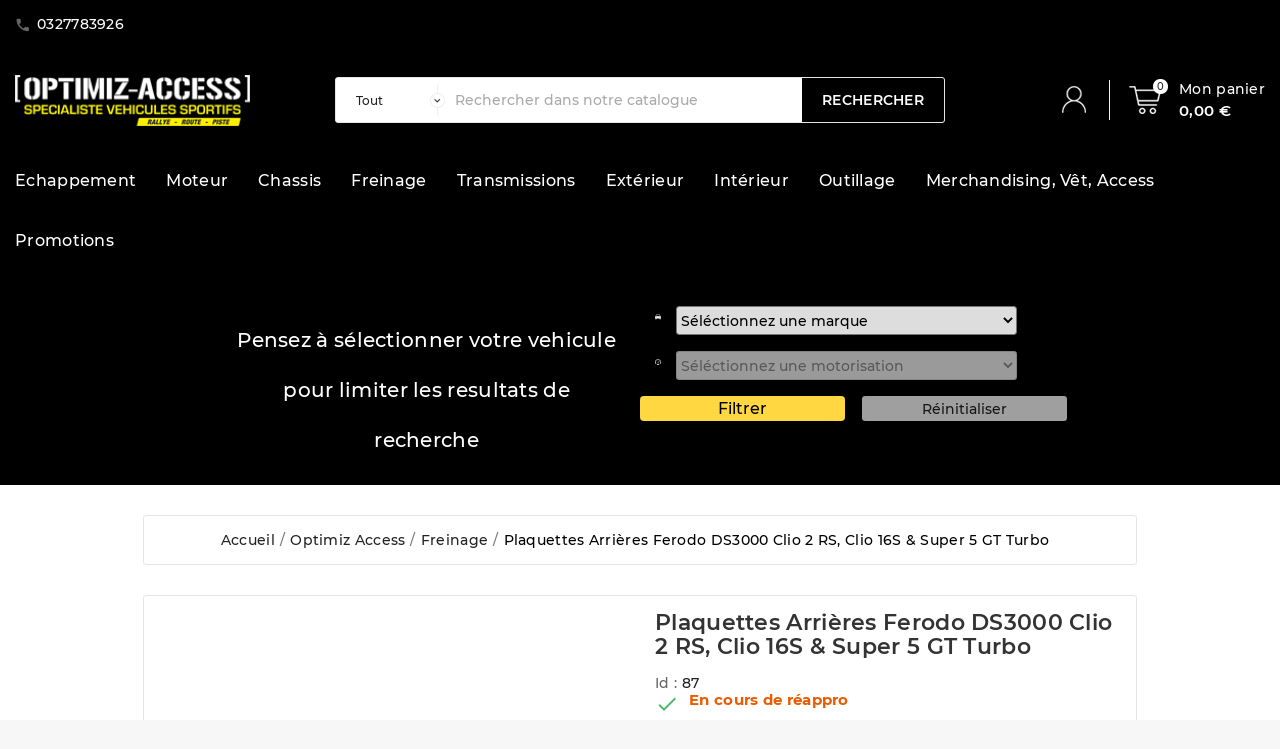

--- FILE ---
content_type: text/html; charset=utf-8
request_url: https://www.optimiz-access.fr/fr/freinage/87-plaquettes-arrieres-ferodo-ds3000-clio-2-rs-clio-16s-super-5-gt-turbo.html
body_size: 197033
content:
<!doctype html><html lang="fr"><head><meta charset="utf-8"><meta http-equiv="x-ua-compatible" content="ie=edge"><link rel="canonical" href="https://www.optimiz-access.fr/fr/freinage/87-plaquettes-arrieres-ferodo-ds3000-clio-2-rs-clio-16s-super-5-gt-turbo.html"><title>Plaquettes Ferodo DS3000 - Performances ultimes pour Clio 2 RS, Clio 16S &amp; Super 5 GT Turbo</title><meta name="description" content="Ressentez l&#039;exaltation d&#039;un freinage d&#039;exception avec les plaquettes FERODO DS3000 pour Clio 2 RS, Super 5 GT Turbo et Clio 16S. Performance ultime, endurance accrue, faible usure, feeling racing."><meta name="keywords" content="Plaquettes, Ferodo, DS2500, Carbone Lorraine, RC6, DS3000, DS1.11, Optimisation, Freinage, Endurance, Circuit, Piste, Compétition, Clio, Clio II, Clio 2, RS, Renault Sport, Performance"><link rel="alternate" href="https://www.optimiz-access.fr/fr/freinage/87-plaquettes-arrieres-ferodo-ds3000-clio-2-rs-clio-16s-super-5-gt-turbo.html" hreflang="fr"><link rel="alternate" href="https://www.optimiz-access.fr/en/freinage/87-plaquettes-ar-ferodo-ds-3000.html" hreflang="en-us"><meta name="viewport" content="width=device-width, initial-scale=1"><link rel="icon" type="image/vnd.microsoft.icon" href="/img/favicon-1.ico?1711621535"><link rel="shortcut icon" type="image/x-icon" href="/img/favicon-1.ico?1711621535"><link rel="stylesheet" href="https://www.optimiz-access.fr/themes/ttv_autopart_autotrics_v1/assets/cache/theme-ffe343123.css" type="text/css" media="all"> 
<script src="https://www.google.com/recaptcha/api.js?hl=fr" ></script><script>var TVCMSCUSTOMSETTING_BOTTOM_OPTION = "0";var TVCMSCUSTOMSETTING_HOVER_IMG = "0";var TVCMSCUSTOMSETTING_MAIN_MENU_STICKY = "1";var TVCMSCUSTOMSETTING_VERTICAL_MENU_OPEN = "0";var TVCMSCUSTOMSETTING_WOW_JS = "0";var TVCMSFRONTSIDE_THEME_SETTING_SHOW = "0";var ajax_path = "https:\/\/www.optimiz-access.fr\/modules\/tvcmsnewsletterpopup\/ajax.php";var ap5_cartPackProducts = [];var ap5_modalErrorTitle = "Une erreur est survenue";var baseDir = "https:\/\/www.optimiz-access.fr\/";var check_bellow = "Veuillez v\u00e9rifier ci-dessous:";var gettvcmsfeaturedproductslink = "https:\/\/www.optimiz-access.fr\/fr\/module\/tvcmsfeaturedproducts\/default";var gettvcmsmegamenulink = "https:\/\/www.optimiz-access.fr\/fr\/module\/tvcmsmegamenu\/default";var gettvcmsnewproductslink = "https:\/\/www.optimiz-access.fr\/fr\/module\/tvcmsnewproducts\/default";var gettvcmstabproductslink = "https:\/\/www.optimiz-access.fr\/fr\/module\/tvcmstabproducts\/default";var p_version = "1.7";var prestashop = {"cart":{"products":[],"totals":{"total":{"type":"total","label":"Total","amount":0,"value":"0,00\u00a0\u20ac"},"total_including_tax":{"type":"total","label":"Total TTC","amount":0,"value":"0,00\u00a0\u20ac"},"total_excluding_tax":{"type":"total","label":"Total HT :","amount":0,"value":"0,00\u00a0\u20ac"}},"subtotals":{"products":{"type":"products","label":"Sous-total","amount":0,"value":"0,00\u00a0\u20ac"},"discounts":null,"shipping":{"type":"shipping","label":"Livraison","amount":0,"value":"gratuit"},"tax":null},"products_count":0,"summary_string":"0 articles","vouchers":{"allowed":1,"added":[]},"discounts":[],"minimalPurchase":0,"minimalPurchaseRequired":""},"currency":{"name":"Euro","iso_code":"EUR","iso_code_num":"978","sign":"\u20ac"},"customer":{"lastname":null,"firstname":null,"email":null,"birthday":null,"newsletter":null,"newsletter_date_add":null,"optin":null,"website":null,"company":null,"siret":null,"ape":null,"is_logged":false,"gender":{"type":null,"name":null},"addresses":[]},"language":{"name":"Fran\u00e7ais (French)","iso_code":"fr","locale":"fr-FR","language_code":"fr","is_rtl":"0","date_format_lite":"d\/m\/Y","date_format_full":"d\/m\/Y H:i:s","id":1},"page":{"title":"","canonical":null,"meta":{"title":"Plaquettes Ferodo DS3000 - Performances ultimes pour Clio 2 RS, Clio 16S & Super 5 GT Turbo","description":"Ressentez l'exaltation d'un freinage d'exception avec les plaquettes FERODO DS3000 pour Clio 2 RS, Super 5 GT Turbo et Clio 16S. Performance ultime, endurance accrue, faible usure, feeling racing.","keywords":"Plaquettes, Ferodo, DS2500, Carbone Lorraine, RC6, DS3000, DS1.11, Optimisation, Freinage, Endurance, Circuit, Piste, Comp\u00e9tition, Clio, Clio II, Clio 2, RS, Renault Sport, Performance","robots":"index"},"page_name":"product","body_classes":{"lang-fr":true,"lang-rtl":false,"country-FR":true,"currency-EUR":true,"layout-full-width":true,"page-product":true,"tax-display-enabled":true,"product-id-87":true,"product-Plaquettes arri\u00e8res Ferodo DS3000 Clio 2 RS, Clio 16S & Super 5 GT Turbo":true,"product-id-category-18":true,"product-id-manufacturer-50":true,"product-id-supplier-0":true,"product-available-for-order":true},"admin_notifications":[]},"shop":{"name":"Optimiz Access","logo":"\/img\/optimiz-logo-17116215351.jpg","stores_icon":"\/img\/logo_stores.png","favicon":"\/img\/favicon-1.ico"},"urls":{"base_url":"https:\/\/www.optimiz-access.fr\/","current_url":"https:\/\/www.optimiz-access.fr\/fr\/freinage\/87-plaquettes-arrieres-ferodo-ds3000-clio-2-rs-clio-16s-super-5-gt-turbo.html","shop_domain_url":"https:\/\/www.optimiz-access.fr","img_ps_url":"https:\/\/www.optimiz-access.fr\/img\/","img_cat_url":"https:\/\/www.optimiz-access.fr\/img\/c\/","img_lang_url":"https:\/\/www.optimiz-access.fr\/img\/l\/","img_prod_url":"https:\/\/www.optimiz-access.fr\/img\/p\/","img_manu_url":"https:\/\/www.optimiz-access.fr\/img\/m\/","img_sup_url":"https:\/\/www.optimiz-access.fr\/img\/su\/","img_ship_url":"https:\/\/www.optimiz-access.fr\/img\/s\/","img_store_url":"https:\/\/www.optimiz-access.fr\/img\/st\/","img_col_url":"https:\/\/www.optimiz-access.fr\/img\/co\/","img_url":"https:\/\/www.optimiz-access.fr\/themes\/ttv_autopart_autotrics_v1\/assets\/img\/","css_url":"https:\/\/www.optimiz-access.fr\/themes\/ttv_autopart_autotrics_v1\/assets\/css\/","js_url":"https:\/\/www.optimiz-access.fr\/themes\/ttv_autopart_autotrics_v1\/assets\/js\/","pic_url":"https:\/\/www.optimiz-access.fr\/upload\/","pages":{"address":"https:\/\/www.optimiz-access.fr\/fr\/adresse","addresses":"https:\/\/www.optimiz-access.fr\/fr\/adresses","authentication":"https:\/\/www.optimiz-access.fr\/fr\/connexion","cart":"https:\/\/www.optimiz-access.fr\/fr\/panier","category":"https:\/\/www.optimiz-access.fr\/fr\/index.php?controller=category","cms":"https:\/\/www.optimiz-access.fr\/fr\/index.php?controller=cms","contact":"https:\/\/www.optimiz-access.fr\/fr\/nous-contacter","discount":"https:\/\/www.optimiz-access.fr\/fr\/reduction","guest_tracking":"https:\/\/www.optimiz-access.fr\/fr\/suivi-commande-invite","history":"https:\/\/www.optimiz-access.fr\/fr\/historique-commandes","identity":"https:\/\/www.optimiz-access.fr\/fr\/identite","index":"https:\/\/www.optimiz-access.fr\/fr\/","my_account":"https:\/\/www.optimiz-access.fr\/fr\/mon-compte","order_confirmation":"https:\/\/www.optimiz-access.fr\/fr\/confirmation-commande","order_detail":"https:\/\/www.optimiz-access.fr\/fr\/index.php?controller=order-detail","order_follow":"https:\/\/www.optimiz-access.fr\/fr\/suivi-commande","order":"https:\/\/www.optimiz-access.fr\/fr\/commande","order_return":"https:\/\/www.optimiz-access.fr\/fr\/index.php?controller=order-return","order_slip":"https:\/\/www.optimiz-access.fr\/fr\/avoirs","pagenotfound":"https:\/\/www.optimiz-access.fr\/fr\/page-introuvable","password":"https:\/\/www.optimiz-access.fr\/fr\/recuperation-mot-de-passe","pdf_invoice":"https:\/\/www.optimiz-access.fr\/fr\/index.php?controller=pdf-invoice","pdf_order_return":"https:\/\/www.optimiz-access.fr\/fr\/index.php?controller=pdf-order-return","pdf_order_slip":"https:\/\/www.optimiz-access.fr\/fr\/index.php?controller=pdf-order-slip","prices_drop":"https:\/\/www.optimiz-access.fr\/fr\/promotions","product":"https:\/\/www.optimiz-access.fr\/fr\/index.php?controller=product","search":"https:\/\/www.optimiz-access.fr\/fr\/recherche","sitemap":"https:\/\/www.optimiz-access.fr\/fr\/plan du site","stores":"https:\/\/www.optimiz-access.fr\/fr\/magasin","supplier":"https:\/\/www.optimiz-access.fr\/fr\/fournisseur","register":"https:\/\/www.optimiz-access.fr\/fr\/connexion?create_account=1","order_login":"https:\/\/www.optimiz-access.fr\/fr\/commande?login=1"},"alternative_langs":{"fr":"https:\/\/www.optimiz-access.fr\/fr\/freinage\/87-plaquettes-arrieres-ferodo-ds3000-clio-2-rs-clio-16s-super-5-gt-turbo.html","en-us":"https:\/\/www.optimiz-access.fr\/en\/freinage\/87-plaquettes-ar-ferodo-ds-3000.html"},"theme_assets":"\/themes\/ttv_autopart_autotrics_v1\/assets\/","actions":{"logout":"https:\/\/www.optimiz-access.fr\/fr\/?mylogout="},"no_picture_image":{"bySize":{"side_product_default":{"url":"https:\/\/www.optimiz-access.fr\/img\/p\/fr-default-side_product_default.jpg","width":86,"height":86},"small_default":{"url":"https:\/\/www.optimiz-access.fr\/img\/p\/fr-default-small_default.jpg","width":98,"height":98},"cart_default":{"url":"https:\/\/www.optimiz-access.fr\/img\/p\/fr-default-cart_default.jpg","width":125,"height":125},"home_default":{"url":"https:\/\/www.optimiz-access.fr\/img\/p\/fr-default-home_default.jpg","width":239,"height":239},"special_home_product":{"url":"https:\/\/www.optimiz-access.fr\/img\/p\/fr-default-special_home_product.jpg","width":452,"height":406},"medium_default":{"url":"https:\/\/www.optimiz-access.fr\/img\/p\/fr-default-medium_default.jpg","width":452,"height":452},"large_default":{"url":"https:\/\/www.optimiz-access.fr\/img\/p\/fr-default-large_default.jpg","width":800,"height":800}},"small":{"url":"https:\/\/www.optimiz-access.fr\/img\/p\/fr-default-side_product_default.jpg","width":86,"height":86},"medium":{"url":"https:\/\/www.optimiz-access.fr\/img\/p\/fr-default-home_default.jpg","width":239,"height":239},"large":{"url":"https:\/\/www.optimiz-access.fr\/img\/p\/fr-default-large_default.jpg","width":800,"height":800},"legend":""}},"configuration":{"display_taxes_label":true,"display_prices_tax_incl":true,"is_catalog":false,"show_prices":true,"opt_in":{"partner":false},"quantity_discount":{"type":"discount","label":"Remise"},"voucher_enabled":1,"return_enabled":0},"field_required":[],"breadcrumb":{"links":[{"title":"Accueil","url":"https:\/\/www.optimiz-access.fr\/fr\/"},{"title":"Optimiz Access","url":"https:\/\/www.optimiz-access.fr\/fr\/3-optimiz-access"},{"title":"Freinage","url":"https:\/\/www.optimiz-access.fr\/fr\/18-freinage"},{"title":"Plaquettes arri\u00e8res Ferodo DS3000 Clio 2 RS, Clio 16S & Super 5 GT Turbo","url":"https:\/\/www.optimiz-access.fr\/fr\/freinage\/87-plaquettes-arrieres-ferodo-ds3000-clio-2-rs-clio-16s-super-5-gt-turbo.html"}],"count":4},"link":{"protocol_link":"https:\/\/","protocol_content":"https:\/\/"},"time":1768659110,"static_token":"86c345f5b5929054ff3a568d0873cfa8","token":"94b970ff9b88b149377e622dea1cddfe"};var psemailsubscription_subscription = "https:\/\/www.optimiz-access.fr\/fr\/module\/ps_emailsubscription\/subscription";var re_size = "normal";var re_theme = "light";var re_version = "1";var site_key = "6LffP2QaAAAAAMlvDFY1Z9u9xXD7xNMqmjiyarep";var static_token = "86c345f5b5929054ff3a568d0873cfa8";var there_is1 = "Il y a 1 erreur";var tvcms_setting = true;var validate_first = "Je ne suis pas un robot, puis cliquez \u00e0 nouveau sur vous abonner";var whitelist_m = "";var whitelisted = false;var wrong_captcha = "Captcha faux.";</script>
  <script async src="https://www.googletagmanager.com/gtag/js?id=G-DHD7DFD3R2"></script>
  <script>
    window.dataLayer = window.dataLayer || [];
    function gtag(){dataLayer.push(arguments);}
    gtag('js', new Date());
    gtag(
      'config',
      'G-DHD7DFD3R2',
      {
        'debug_mode':false
                              }
    );
  </script>

 <meta property="og:type" content="product"><meta property="og:url" content="https://www.optimiz-access.fr/fr/freinage/87-plaquettes-arrieres-ferodo-ds3000-clio-2-rs-clio-16s-super-5-gt-turbo.html"><meta property="og:title" content="Plaquettes Ferodo DS3000 - Performances ultimes pour Clio 2 RS, Clio 16S &amp; Super 5 GT Turbo"><meta property="og:site_name" content="Optimiz Access"><meta property="og:description" content="Ressentez l&#039;exaltation d&#039;un freinage d&#039;exception avec les plaquettes FERODO DS3000 pour Clio 2 RS, Super 5 GT Turbo et Clio 16S. Performance ultime, endurance accrue, faible usure, feeling racing."><meta property="og:image" content="https://www.optimiz-access.fr/11939-large_default/plaquettes-arrieres-ferodo-ds3000-clio-2-rs-clio-16s-super-5-gt-turbo.jpg"><meta property="product:pretax_price:amount" content="110.33"><meta property="product:pretax_price:currency" content="EUR"><meta property="product:price:amount" content="132.4"><meta property="product:price:currency" content="EUR"><meta property="product:weight:value" content="3.000000"><meta property="product:weight:units" content="kg">    <link href="https://fonts.googleapis.com/css?family=Coda:400,800" rel="stylesheet"><link rel="stylesheet" type="text/css" href="https://www.optimiz-access.fr/themes/ttv_autopart_autotrics_v1/assets/css//all_theme_custom_1_1.css"><!-- END THEME_CONTROL CUSTOM COLOR CSS --></head><body id="product" class="lang-fr country-fr currency-eur layout-full-width page-product tax-display-enabled product-id-87 product-plaquettes-arrieres-ferodo-ds3000-clio-2-rs-clio-16s-super-5-gt-turbo product-id-category-18 product-id-manufacturer-50 product-id-supplier-0 product-available-for-order"  data-mouse-hover-img='0' data-menu-sticky='1'><main><div class="tv-main-div " ><header id="header"><div class="tvcmsheader-banner"></div><div class="tvcmsdesktop-top-header-wrapper"><div class='container-fluid tvcmsdesktop-top-header'><div class="container tvcmsdesktop-top-wrapper"><div class="row"><div class='tvheader-offer-wrapper col-xl-6 col-lg-6 col-md-6 col-sm-12'><div id="_desktop_contact_link"><div id="contact-link"><a href="tel:0327783926"><i class='material-icons' >&#xe0b0;</i><span style="color:#ffffff!important;">0327783926</span></a></div></div></div><div class='tvheader-language-currency-wrapper col-xl-6 col-lg-6 col-md-6 col-sm-12'><div class="tvheader-language"></div><div class="tvheader-currency"></div></div></div></div></div><div class='container-fluid tvcmsdesktop-top-second hidden-md-down'><div class="container"><div class="tvcmsdesktop-top-header-box row"><div class='col-md-3 col-xl-3 col-sm-12 tvcms-header-logo-wrapper'><div class="hidden-sm-down tvcms-header-logo" id="tvcmsdesktop-logo"><div class="tv-header-logo"><a href="https://www.optimiz-access.fr/"><img class="logo img-responsive" src="/img/optimiz-logo-17116215351.jpg" alt="Optimiz Access" height="51" width="205"></a></div></div></div><div class="col-sm-12 col-lg-6 col-md-6 col-xl-6 tvcmsheader-search"><div class='tvcmssearch-wrapper' id="_desktop_search"><div class="search-widget tvcmsheader-search" data-search-controller-url="//www.optimiz-access.fr/fr/recherche"><div class="tvsearch-top-wrapper"><div class="tvheader-sarch-display"><div class="tvheader-search-display-icon"><div class="tvsearch-open"></div><div class="tvsearch-close"><i class='material-icons'>&#xe5cd;</i></div></div></div><div class="tvsearch-header-display-full"><div class="tvsearch-header-display-wrappper"><form method="get" action="//www.optimiz-access.fr/fr/recherche"><input type="hidden" name="controller" value="search" /><select aria-label="categorie" class="tvcms-select-category"><option value="0">Tout</option></select><div class="tvheader-top-search"><div class="tvheader-top-search-wrapper-info-box"><input type="text" name="s" class='tvcmssearch-words'  placeholder="Rechercher dans notre catalogue" aria-label="Rechercher" autocomplete="off"/></div></div><div class="tvheader-top-search-wrapper"><button type="submit" class="tvheader-search-btn"> <span class="tvserach-name">Rechercher</span> </button></div></form><div class='tvsearch-result'></div></div></div></div></div></div></div><div class="col-sm-12 col-lg-3 col-md-3 col-xl-3 tvcmsheader-nav-right"><div class="tv-contact-account-cart-wrapper"><div id='tvcmsdesktop-account-button'><div class="tvcms-header-myaccount"><div class="tv-header-account"><div class="tv-account-wrapper"><button class="btn-unstyle tv-myaccount-btn"><i class='material-icons'>&#xe7ff;</i><span>Se connecter</span></button><ul class="dropdown-menu tv-account-dropdown tv-dropdown"><li></li><li></li><li><div id="tvcmsdesktop-user-info" class="tvcms-header-sign"><div class="user-info tvheader-sign"><a href="https://www.optimiz-access.fr/fr/mon-compte" class="tvhedaer-sign-btn" title="Identifiez-vous" rel="nofollow"><span class="tvhedaer-sign-span">Connexion</span></a></div></div></li></ul></div></div></div></div><div id="_desktop_cart" class="tvcms-header-cart"><div class="blockcart cart-preview inactive tv-header-cart" data-refresh-url="//www.optimiz-access.fr/fr/module/ps_shoppingcart/ajax"><div class="tvheader-cart-wrapper"><div class='tvheader-cart-btn-wrapper'><a rel="nofollow" href="JavaScript:void(0);" data-url='//www.optimiz-access.fr/fr/panier?action=show' title='Panier'><div class="tvcart-icon-text-wrapper"><div class="tv-cart-icon-main"><div class="tv-cart-icon tvheader-right-icon"><i class="material-icons shopping-cart">&#xe8f8;</i><div class="tv-cart-cart-inner"><span class="cart-products-count">0</span></div></div><div class="tvcart-content-block"><div class="tvcart-title">Mon panier</div><div class="tvcart-total-price-front">0,00 €</div></div></div></div></a></div><div class="tvcmscart-show-dropdown"><div class="tvcart-no-product"><div class='tvcart-no-product-label'>Aucun produit ajouté au panier</div></div></div></div></div></div></div></div></div></div></div><div class="container-fluid tvcms-header-menu-offer-wrapper tvcmsheader-sticky "><div class="container tvcmsheader-menu-block-wrapper"><div class="row"><!--div class="col-lg-3 tvcmsvertical-wrapper-block"></div!--><div class="col-lg-12 position-static tvcms-header-menu"><div class='tvcmsmain-menu-wrapper'><div id='tvdesktop-megamenu'><div class="container_tv_megamenu" style="width:100%"><div id="tv-menu-horizontal" class="tv-menu-horizontal clearfix"><div class="title-menu-mobile"><a href="Javascript:void(0);" id='title-menu-mobile1' title="" style="height:45px"><span class="icon"></span><span class="">Catégories</span></a></div><ul class="menu-content"><li class="tvmega-menu-title">Mega Menu<a href="Javascript:void(0);"><i class='material-icons'>&#xe14c;</i></a></li><li class="level-1 "><a href="https://www.optimiz-access.fr/fr/5-echappement-voiture"><span>Echappement</span></a></li><li class="level-1 "><a href="https://www.optimiz-access.fr/fr/47-moteur"><span>Moteur</span></a></li><li class="level-1 "><a href="https://www.optimiz-access.fr/fr/13-chassis-voitures"><span>Chassis</span></a></li><li class="level-1 "><a href="https://www.optimiz-access.fr/fr/18-freinage"><span>Freinage</span></a></li><li class="level-1 "><a href="https://www.optimiz-access.fr/fr/24-transmissions"><span>Transmissions</span></a></li><li class="level-1 "><a href="https://www.optimiz-access.fr/fr/29-exterieur"><span>Extérieur</span></a></li><li class="level-1 "><a href="https://www.optimiz-access.fr/fr/39-interieur"><span>Intérieur</span></a></li><li class="level-1 "><a href="https://www.optimiz-access.fr/fr/58-outillage"><span>Outillage</span></a></li><li class="level-1 "><a href="https://www.optimiz-access.fr/fr/81-merchandising-vet-access"><span>Merchandising, Vêt, Access</span></a></li><li class="level-1 "><a href="https://www.optimiz-access.fr/fr/89-promotions"><span>Promotions</span></a></li></ul></div></div></div></div></div></div></div></div></div>	<div id='tvcms-mobile-view-header' class="hidden-lg-up">		<div class="tvcmsmobile-top-wrapper"><div class='tvmobileheader-offer-wrapper col-sm-12'><div id="_desktop_contact_link"><div id="contact-link"><a href="tel:0327783926"><i class='material-icons' >&#xe0b0;</i><span style="color:#ffffff!important;">0327783926</span></a></div></div></div></div><div class='tvcmsmobile-header-search-logo-wrapper'><div id = "search_bar"><div class='tvcmsmobile-header-menu-offer-text'><div class="tvcmsmobile-header-logo-right-wrapper col-md-3 col-sm-4"><div id='tvcmsmobile-header-logo'></div></div><div class="col-sm-6 col-xs-6 tvcmsmobile-cart-acount-text" style = "margin-left: auto;"><div id="tvcmsmobile-account-button"></div><div id="tvmobile-cart"></div></div></div><div id='megamenu' class="tvsearch-top-wrapper" style = "height :50px;"><div id='megamenu1' class="tvcmsmobile-header-menu col-sm-6 col-xs-6" style="width:100%"><div id='tvmobile-megamenu'style = "padding-left : 10px; padding-right : 10px;"></div><div id="tvmobile-vertical-menu"></div></div></div><br><div class="tvsearch-top-wrapper" style = "height :60px;"><div class="tvcmsmobile-search" id="_desktop_search">	<div class="search-widget tvcmsheader-search" data-search-controller-url="//www.optimiz-access.fr/fr/recherche" ><div class="tvsearch-header-display-full"><div class="tvsearch-header-display-wrappper"><form method="get" action="//www.optimiz-access.fr/fr/recherche"><input type="hidden" name="controller" value="search" /><select class="tvcms-select-category"><option value="0">Tout</option></select><div class="tvheader-top-search"><div class="tvheader-top-search-wrapper-info-box"><input type="text" name="s" class='tvcmssearch-words'  placeholder="Rechercher dans notre catalogue" aria-label="Rechercher" autocomplete="off"/></div></div><div class="tvheader-top-search-wrapper"><button type="submit" class="tvheader-search-btn"></div></form><div class='tvsearch-result'></div></div></div></div>	 </div></div></div></div></div></header><aside id="notifications"></aside><div id="wrapper"><script>       
    var url = "//www.optimiz-access.fr/fr/module/optimiz_filter/ajaxfilter";
    var urlController = "//www.optimiz-access.fr/fr/module/optimiz_filter/filter";
</script>
<style>
    .findbutton-icon{
        background-color: #ffd741;
        color: #000000;
        font-size: 16px;
        font-weight: 500;
        border: none;
        cursor: pointer;
        padding: 0px 20px;
        border-radius: 4px;
    }
	 .form-group .form-control-sm {
            width: 80%;
        }
    .findbutton-icon:hover{
        color: #000000;
        background-color: #ffffff;
    }
    /* Cacher le div mobile par défaut */
        .mobile-only {
            display: none;
        }
        /* Cacher le div desktop par défaut */
        .desktop-only {
            display: none;
        }
        /* Afficher le div mobile si la largeur est inférieure ou égale à 768px */
        @media (max-width: 768px) {
            .mobile-only {
                display: block;
            }
        }
        /* Afficher le div desktop si la largeur est supérieure à 768px */
        @media (min-width: 769px) {
            .desktop-only {
                display: block;
            }
        }
</style>
<div class="row" >
    <!--<div class="col-lg-12" style="background-color:#FFC800;width:100%;padding-top:20px;padding-bottom:20px;">-->
    <div class="col-lg-12" style="background-color:#000000;color:white;width:100%;padding-top:20px;padding-bottom:20px;">
        <div class="col-lg-6">
            <div class="row">
                <div class="col-lg-4">
                
                </div>
                <div class="col-lg-8">
                    <div class = "desktop-only">
                    <center>
                        <div style="font-size:20px;line-height:50px;margin-top:25px;">Pensez à sélectionner votre vehicule pour limiter les resultats de recherche</div>
                    </center>
                    </div>
                </div>
            </div>        
        </div>
        <div class="col-lg-4">
            <form method="post" id="filterForm" name="formFilter" >
                <div class="row">
                    <div class="form-group form-inline">     
                        <input type="hidden" name="urlcurrent" value="www.optimiz-access.fr/fr/freinage/87-plaquettes-arrieres-ferodo-ds3000-clio-2-rs-clio-16s-super-5-gt-turbo.html" />
                        <label class="col-lg-1"><img alt="logo_voiture_filtre" style="filter:invert(1);-webkit-filter: invert(1);" src="https://www.optimiz-access.fr/img/car-4-24.png"/></label>
                        <select aria-label="marque" class="form-control-sm col-lg-11" style="padding:0;" name="marques" id="marque" >                
                            <option value="">Séléctionnez une marque</option>                               
                                                                                                <option value="87">--Universel--</option>
                                                    
                                                                                                <option value="208">Alpine A110</option>
                                                    
                                                                                                <option value="207">Alpine A310</option>
                                                    
                                                                                                <option value="214">Alpine A610</option>
                                                    
                                                                                                <option value="216">Alpine GTA</option>
                                                    
                                                                                                <option value="12486782">Audi A3 8V</option>
                                                    
                                                                                                <option value="12486892">Audi A3 8Y</option>
                                                    
                                                                                                <option value="12486780">Audi Q2</option>
                                                    
                                                                                                <option value="12486768">Audi RS3 8P</option>
                                                    
                                                                                                <option value="12486761">Audi RS3 8V</option>
                                                    
                                                                                                <option value="12486764">Audi RS3 8Y</option>
                                                    
                                                                                                <option value="12486765">Audi RSQ3 F3</option>
                                                    
                                                                                                <option value="12486783">Audi S3 8V</option>
                                                    
                                                                                                <option value="12486891">Audi S3 8Y</option>
                                                    
                                                                                                <option value="12486781">Audi SQ2</option>
                                                    
                                                                                                <option value="12486784">Audi TT 8S</option>
                                                    
                                                                                                <option value="12486767">Audi TTRS 8J</option>
                                                    
                                                                                                <option value="12486762">Audi TTRS 8S</option>
                                                    
                                                                                                <option value="12486785">Audi TTS 8S</option>
                                                    
                                                                                                <option value="12486831">BMW 114D</option>
                                                    
                                                                                                <option value="12486825">BMW 114I</option>
                                                    
                                                                                                <option value="12486832">BMW 116D</option>
                                                    
                                                                                                <option value="12486826">BMW 116I</option>
                                                    
                                                                                                <option value="12486833">BMW 118D</option>
                                                    
                                                                                                <option value="12486827">BMW 118I</option>
                                                    
                                                                                                <option value="12486834">BMW 120D</option>
                                                    
                                                                                                <option value="12486828">BMW 120I</option>
                                                    
                                                                                                <option value="12486835">BMW 125D</option>
                                                    
                                                                                                <option value="12486829">BMW 125I</option>
                                                    
                                                                                                <option value="12486841">BMW 218D</option>
                                                    
                                                                                                <option value="12486836">BMW 218I</option>
                                                    
                                                                                                <option value="12486843">BMW 220D</option>
                                                    
                                                                                                <option value="12486837">BMW 220I</option>
                                                    
                                                                                                <option value="12486842">BMW 225D</option>
                                                    
                                                                                                <option value="12486838">BMW 228I</option>
                                                    
                                                                                                <option value="12486898">BMW 230I</option>
                                                    
                                                                                                <option value="12486849">BMW 316D</option>
                                                    
                                                                                                <option value="12486844">BMW 316I</option>
                                                    
                                                                                                <option value="12486850">BMW 318D</option>
                                                    
                                                                                                <option value="12486845">BMW 318I</option>
                                                    
                                                                                                <option value="12486851">BMW 320D</option>
                                                    
                                                                                                <option value="12486846">BMW 320I</option>
                                                    
                                                                                                <option value="12486852">BMW 325D</option>
                                                    
                                                                                                <option value="12486853">BMW 328D</option>
                                                    
                                                                                                <option value="12486847">BMW 328I</option>
                                                    
                                                                                                <option value="12486854">BMW 330D</option>
                                                    
                                                                                                <option value="12486896">BMW 330E</option>
                                                    
                                                                                                <option value="12486897">BMW 330I</option>
                                                    
                                                                                                <option value="12486855">BMW 335D</option>
                                                    
                                                                                                <option value="12486848">BMW 335I</option>
                                                    
                                                                                                <option value="12486860">BMW 418D</option>
                                                    
                                                                                                <option value="12486856">BMW 418I</option>
                                                    
                                                                                                <option value="12486861">BMW 420D</option>
                                                    
                                                                                                <option value="12486857">BMW 420I</option>
                                                    
                                                                                                <option value="12486862">BMW 425D</option>
                                                    
                                                                                                <option value="12486858">BMW 428I</option>
                                                    
                                                                                                <option value="12486863">BMW 430D</option>
                                                    
                                                                                                <option value="12486864">BMW 435D</option>
                                                    
                                                                                                <option value="12486859">BMW 435I</option>
                                                    
                                                                                                <option value="12486830">BMW M135I</option>
                                                    
                                                                                                <option value="12486798">BMW M2</option>
                                                    
                                                                                                <option value="12486839">BMW M235I</option>
                                                    
                                                                                                <option value="12486894">BMW M240I</option>
                                                    
                                                                                                <option value="12486799">BMW M3</option>
                                                    
                                                                                                <option value="12486893">BMW M340I</option>
                                                    
                                                                                                <option value="12486800">BMW M4</option>
                                                    
                                                                                                <option value="12486895">BMW M440I</option>
                                                    
                                                                                                <option value="12486748">Cayman 718</option>
                                                    
                                                                                                <option value="12486918">Citroen AX</option>
                                                    
                                                                                                <option value="12486919">Citroen Saxo</option>
                                                    
                                                                                                <option value="12486822">Cupra Formentor</option>
                                                    
                                                                                                <option value="12486927">Dacia Sandero</option>
                                                    
                                                                                                <option value="12486817">FIAT 500</option>
                                                    
                                                                                                <option value="12486803">Ford Mustang</option>
                                                    
                                                                                                <option value="12486814">Honda Civic FK8</option>
                                                    
                                                                                                <option value="12486922">Lotus Elise</option>
                                                    
                                                                                                <option value="12486913">Lotus Emira</option>
                                                    
                                                                                                <option value="12486921">Lotus Exige</option>
                                                    
                                                                                                <option value="12486807">Mini Cooper S Cabrio R57</option>
                                                    
                                                                                                <option value="12486806">Mini Cooper S Clubman R55 / R56</option>
                                                    
                                                                                                <option value="12486810">Mini Cooper S Countryman R60</option>
                                                    
                                                                                                <option value="12486808">Mini Cooper S Coupé R58</option>
                                                    
                                                                                                <option value="12486811">Mini Cooper S Paceman R61</option>
                                                    
                                                                                                <option value="12486809">Mini Cooper S Roadster R59</option>
                                                    
                                                                                                <option value="12486920">Peugeot 106</option>
                                                    
                                                                                                <option value="12486875">Peugeot 205</option>
                                                    
                                                                                                <option value="12486915">Peugeot 206</option>
                                                    
                                                                                                <option value="12486874">Peugeot 208</option>
                                                    
                                                                                                <option value="12486916">Peugeot 306</option>
                                                    
                                                                                                <option value="12486904">Porsche 718</option>
                                                    
                                                                                                <option value="12486757">Porsche 981</option>
                                                    
                                                                                                <option value="12486749">Porsche 991</option>
                                                    
                                                                                                <option value="12486756">Porsche 992</option>
                                                    
                                                                                                <option value="12486754">Porsche 997</option>
                                                    
                                                                                                <option value="23">Renault 21</option>
                                                    
                                                                                                <option value="206">Renault 5 Alpine (Tambour)</option>
                                                    
                                                                                                <option value="205">Renault 5 Alpine Turbo</option>
                                                    
                                                                                                <option value="204">Renault 5 Turbo 2</option>
                                                    
                                                                                                <option value="230">Renault 5 turbo</option>
                                                    
                                                                                                <option value="210">Renault 8 Gordini</option>
                                                    
                                                                                                <option value="12486924">Renault Captur 1</option>
                                                    
                                                                                                <option value="25">Renault Clio 1</option>
                                                    
                                                                                                <option value="9">Renault Clio 2</option>
                                                    
                                                                                                <option value="12">Renault Clio 3</option>
                                                    
                                                                                                <option value="219">Renault Clio 4</option>
                                                    
                                                                                                <option value="12486883">Renault Clio 5</option>
                                                    
                                                                                                <option value="955">Renault FR 2.0 Tatuus</option>
                                                    
                                                                                                <option value="12486925">Renault Fluence</option>
                                                    
                                                                                                <option value="931"> Renault Formule 2.0</option>
                                                    
                                                                                                <option value="221">Renault Megane</option>
                                                    
                                                                                                <option value="11">Renault Megane 2</option>
                                                    
                                                                                                <option value="57">Renault Megane 3</option>
                                                    
                                                                                                <option value="902">Renault  Megane 4</option>
                                                    
                                                                                                <option value="168">Renault Spider</option>
                                                    
                                                                                                <option value="24">Renault Super 5</option>
                                                    
                                                                                                <option value="12486939">Renault Twingo 1</option>
                                                    
                                                                                                <option value="18">Renault Twingo 2</option>
                                                    
                                                                                                <option value="583">Renault Wind</option>
                                                    
                                                                                                <option value="12486900">Seat Cupra Formentor</option>
                                                    
                                                                                                <option value="12486787">Seat Leon 5F</option>
                                                    
                                                                                                <option value="12486890">Seat Leon KL</option>
                                                    
                                                                                                <option value="12486788">Seat Octavia 5E</option>
                                                    
                                                                                                <option value="12486789">Seat Octavia 5E RS</option>
                                                    
                                                                                                <option value="224">Secma F16</option>
                                                    
                                                                                                <option value="12486823">Skoda Octavia RS</option>
                                                    
                                                                                                <option value="12486779">Skoda Superb 3V</option>
                                                    
                                                                                                <option value="12486745">TESLA</option>
                                                    
                                                                                                <option value="12486881">Toyota Supra MK4</option>
                                                    
                                                                                                <option value="12486942">Toyota Supra MK5</option>
                                                    
                                                                                                <option value="12486885">Toyota Yaris</option>
                                                    
                                                                                                <option value="12486777">VW Arteon</option>
                                                    
                                                                                                <option value="12486775">VW Golf 7 GTI</option>
                                                    
                                                                                                <option value="12486794">VW Golf 7 R</option>
                                                    
                                                                                                <option value="12486819">VW Golf 8 GTI</option>
                                                    
                                                                                                <option value="12486820">VW Golf 8 GTI Clubsport</option>
                                                    
                                                                                                <option value="12486821">VW Golf 8 R</option>
                                                    
                                                                                                <option value="12486776">VW T-Roc</option>
                                                    
                                                                                                <option value="12486795">VW T-Roc R</option>
                                                    
                                
                        </select>

                    </div>
                </div>
                <div class="row">
                    <div class="form-group form-inline">
                        <label class="col-lg-1"><img alt="logo_motorisation_filtre" style="filter:invert(1);-webkit-filter: invert(1);" src="https://www.optimiz-access.fr/img/speedometer-24.png"/></label>
                                                    <select aria-label="motorisation" class="form-control-sm col-lg-11" style="padding:0;" name="motorisations" id="motorisation" disabled>
                                                    <option value="">Séléctionnez une motorisation</option>   
                                                    </select>  

                    </div>
                </div>
                <div class="row">
                    <div class="form-group form-inline">
                        <div class="action">
                                                            <input type="submit" id="trouver" class="close-cookie findbutton-icon btn-sm" style="height:25px;width:48%;float:left;" name="submit" value="Filtrer" disabled>
                                <input type="submit" id="reinitialiser" class="btn btn-secondary btn-sm" style="width:48%;float:right;height:25px;padding-top:5px;" name="reset" value="Réinitialiser" disabled>
                                                    </div>
                    </div>
                </div>
            </form>

        </div>
        <div class="col-lg-2">
            <div class="row">
                
            </div>
        </div>
    </div>
</div>

<script>
var e = document.getElementById("marque");
var marque = e.options[e.selectedIndex].text;
var marqueID = e.options[e.selectedIndex].value;
e = document.getElementById("motorisation");
var motorisation = e.options[e.selectedIndex].text;
var motorisationID = e.options[e.selectedIndex].value;
var inputSearch = document.getElementsByName("s");
var str="";
if(marqueID!="")
{
	
	str=marque;
	
	
	if(motorisationID!="")
	{
		str+= " " + motorisation;
	}
	inputSearch[0].placeholder ="Rechercher pour " + str;
}

</script><div class=" container tv-left-layout"><nav data-depth="4" class="breadcrumb"><ol itemscope itemtype="http://schema.org/BreadcrumbList"><li itemprop="itemListElement" itemscope itemtype="http://schema.org/ListItem"><a itemprop="item" href="https://www.optimiz-access.fr/fr/"><span itemprop="name">Accueil</span></a></li><li itemprop="itemListElement" itemscope itemtype="http://schema.org/ListItem"><a itemprop="item" href="https://www.optimiz-access.fr/fr/3-optimiz-access"><span itemprop="name">Optimiz Access</span></a></li><li itemprop="itemListElement" itemscope itemtype="http://schema.org/ListItem"><a itemprop="item" href="https://www.optimiz-access.fr/fr/18-freinage"><span itemprop="name">Freinage</span></a></li><li itemprop="itemListElement" itemscope itemtype="http://schema.org/ListItem"><a itemprop="item" href="https://www.optimiz-access.fr/fr/freinage/87-plaquettes-arrieres-ferodo-ds3000-clio-2-rs-clio-16s-super-5-gt-turbo.html"><span itemprop="name">Plaquettes arrières Ferodo DS3000 Clio 2 RS, Clio 16S &amp; Super 5 GT Turbo</span></a></li></ol></nav><div id="content-wrapper"><div id="main" itemscope itemtype="https://schema.org/Product"><meta itemprop="url" content="https://www.optimiz-access.fr/fr/freinage/87-plaquettes-arrieres-ferodo-ds3000-clio-2-rs-clio-16s-super-5-gt-turbo.html"><div class="tvproduct-page-wrapper"><div class="tvprduct-image-info-wrapper clearfix "><div class="col-md-6 tv-product-page-image"><div class="page-content" id="content">
         <ul class="product-flags tvproduct-online-new-wrapper">
                      </ul>
      <ul class="product-flags tvproduct-sale-pack-wrapper">
            </ul>

  <div class="images-container"><div class="product-cover"><img class="js-qv-product-cover" src="https://www.optimiz-access.fr/11939-large_default/plaquettes-arrieres-ferodo-ds3000-clio-2-rs-clio-16s-super-5-gt-turbo.jpg" alt="Plaquettes Ar Ferodo DS 3000" title="Plaquettes Ar Ferodo DS 3000"  itemprop="image"><!--<div class="layer" data-toggle="modal" data-target="#product-modal"><i class="material-icons zoom-in">&#xE8FF;</i></div>--!></div><div class="js-qv-mask mask"><ul class="product-images js-qv-product-images"><li class="thumb-container"><img class="thumb js-thumb  selected " data-image-medium-src="https://www.optimiz-access.fr/11939-medium_default/plaquettes-arrieres-ferodo-ds3000-clio-2-rs-clio-16s-super-5-gt-turbo.jpg" data-image-large-src="https://www.optimiz-access.fr/11939-large_default/plaquettes-arrieres-ferodo-ds3000-clio-2-rs-clio-16s-super-5-gt-turbo.jpg" src="https://www.optimiz-access.fr/11939-home_default/plaquettes-arrieres-ferodo-ds3000-clio-2-rs-clio-16s-super-5-gt-turbo.jpg" alt="Plaquettes Ar Ferodo DS 3000" title="Plaquettes Ar Ferodo DS 3000" itemprop="image" ></li></ul><div class="scroll-box-arrows"><i class="material-icons left">&#xE314;</i><i class="material-icons right">&#xE315;</i></div></div></div></div></div><div class="col-md-6 tv-product-page-content"><h1 class="h1" itemprop="name">Plaquettes arrières Ferodo DS3000 Clio 2 RS, Clio 16S &amp; Super 5 GT Turbo</h1><div class="product-reference"><label class="label">Id : </label><span itemprop="sku">87</span></div><!-- Jimmy --><div class="product-add-to-cart"><span id="product-availability" class="available"><i class="material-icons rtl-no-flip product-available">&#xE5CA;</i><h6 style="color:#ea5c03">En cours de réappro </h6><br></span></div><!-- Jimmy --><!--<div class="product-quantities"><label class="label" style="font-weight:bold; color:orange;">Sur commande ou en cours de reappro</label>			  </div>-->            <div class="product-prices"><div class="product-price h5 " itemprop="offers" itemscope itemtype="https://schema.org/Offer"><link itemprop="availability" href="https://schema.org/PreOrder" /><meta itemprop="priceCurrency" content="EUR"><div class="current-price product-price-and-shipping"><span itemprop="price" class="price" content="132.4">132,40 €</span></div></div><div >TTC</div></div><div id="product-description-short-87" itemprop="description" class="tvproduct-page-decs"><p style="margin:1rem 0px;color:#1f1f1f;font-family:'Google Sans', 'Helvetica Neue', sans-serif;font-size:16px;background-color:#ffffff;"><span style="font-weight:bold;">Boostez les performances de freinage de votre Renault Clio 2 RS, Clio 16S et Super 5 GT Turbo avec les plaquettes Ferodo DS3000 !</span></p>
<p style="margin:1rem 0px;color:#1f1f1f;font-family:'Google Sans', 'Helvetica Neue', sans-serif;font-size:16px;background-color:#ffffff;">Ressentez un freinage arrière puissant et précis, une endurance exceptionnelle et une faible usure des disques pour une conduite sportive en toute confiance.</p>
<p style="margin:1rem 0px;color:#1f1f1f;font-family:'Google Sans', 'Helvetica Neue', sans-serif;font-size:16px;background-color:#ffffff;"><span style="font-weight:bold;">Points forts :</span></p>
<p><span style="color:#1f1f1f;font-family:'Google Sans', 'Helvetica Neue', sans-serif;font-size:16px;background-color:#ffffff;"></span><span style="color:#1f1f1f;font-family:'Google Sans', 'Helvetica Neue', sans-serif;font-size:16px;background-color:#ffffff;"></span><span style="color:#1f1f1f;font-family:'Google Sans', 'Helvetica Neue', sans-serif;font-size:16px;background-color:#ffffff;"></span></p>
<ul style="margin:4px 0px;color:#1f1f1f;font-family:'Google Sans', 'Helvetica Neue', sans-serif;font-size:16px;background-color:#ffffff;">
<li style="margin-bottom:0px;">Freinage arrière mordant et progressif pour un contrôle optimal</li>
<li style="margin-bottom:0px;">Endurance accrue pour des sessions de pilotage intenses</li>
<li style="margin-bottom:0px;">Respect des disques pour une usure minimale</li>
<li style="margin-bottom:0px;">Compatibilité avec la conduite quotidienne et les sorties circuit</li>
</ul></div><div class="product-information tvproduct-special-desc"><div class="product-actions"><form action="https://www.optimiz-access.fr/fr/panier" method="post" id="add-to-cart-or-refresh"><input type="hidden" name="token" value="86c345f5b5929054ff3a568d0873cfa8"><input type="hidden" name="id_product" value="87" id="product_page_product_id"><input type="hidden" name="id_customization" value="0" id="product_customization_id"><div class="product-variants"></div><div class="product-add-to-cart"><div hidden><span id="product-availability" class="available"><i class="material-icons rtl-no-flip product-available">&#xE5CA;</i><h6 style="color:#ea5c03">En cours de réappro </h6><br></span></div><div class="product-quantity"><span class="control-label">Quantité</span><div class="qty"><input type="text" name="qty" id="quantity_wanted" value="1" class="input-group" min="1" aria-label="Quantité" ></div></div><div class='tvwishlist-compare-wrapper-page'><div class="add tv-product-page-add-to-cart-wrapper"><button class="btn btn-primary add-to-cart" data-button-action="add-to-cart" type="submit" ><i class="material-icons shopping-cart">&#xE547;</i><span>Ajouter au panier </span></button></div></div></div><div class="product-additional-info"><div class="tabs">
    <form>
        <div class="js-mailalert" style="text-align:center;" data-url="//www.optimiz-access.fr/fr/module/ps_emailalerts/actions?process=add">
                            <input class="form-control" type="email" placeholder="votre@email.com"/><br />
                                        
                        <input type="hidden" value="87"/>
            <input type="hidden" value="0"/>
            <button class="btn btn-primary" type="submit" rel="nofollow" onclick="return addNotification();">Prévenez-moi lorsque le produit est disponible</button>
            <span style="display:none;padding:5px"></span>
        </div>
    </form>
</div>
<div class="social-icon"><span>Partager</span><ul><li class="facebook icon-black"><a href="https://www.facebook.com/sharer.php?u=https%3A%2F%2Fwww.optimiz-access.fr%2Ffr%2Ffreinage%2F87-plaquettes-arrieres-ferodo-ds3000-clio-2-rs-clio-16s-super-5-gt-turbo.html" class="text-hide" title="Facebook" target="_blank" rel="noopener">Facebook</a></li><li class="twitter icon-black"><a href="https://twitter.com/intent/tweet?text=Plaquettes+arri%C3%A8res+Ferodo+DS3000+Clio+2+RS%2C+Clio+16S+%26+Super+5+GT+Turbo%20https%3A%2F%2Fwww.optimiz-access.fr%2Ffr%2Ffreinage%2F87-plaquettes-arrieres-ferodo-ds3000-clio-2-rs-clio-16s-super-5-gt-turbo.html" class="text-hide" title="Twitter" target="_blank" rel="noopener">Twitter</a></li><li class="pinterest icon-black"><a href="https://www.pinterest.com/pin/create/button/?media=https%3A%2F%2Fwww.optimiz-access.fr%2F11939%2Fplaquettes-arrieres-ferodo-ds3000-clio-2-rs-clio-16s-super-5-gt-turbo.jpg&amp;url=https%3A%2F%2Fwww.optimiz-access.fr%2Ffr%2Ffreinage%2F87-plaquettes-arrieres-ferodo-ds3000-clio-2-rs-clio-16s-super-5-gt-turbo.html" class="text-hide" title="Pinterest" target="_blank" rel="noopener">Pinterest</a></li></ul></div></div>                    </form></div></div></div></div></div><div class="tabs tvproduct-description-tab bottom-to-top hb-animate-element"><ul class="nav nav-tabs" role="tablist"><li class="nav-item"><a class="nav-link active" data-toggle="tab" href="#description" role="tab" aria-controls="description"  aria-selected="true">La description</a></li><li class="nav-item"><a class="nav-link" data-toggle="tab" href="#product-details" role="tab" aria-controls="product-details">Détails du produit</a></li>                          </ul><div class="tab-content" id="tab-content"><div class="tab-pane fade in  active " id="description" role="tabpanel"><div class="product-description"><h1 style="margin:1rem 0px;color:#1f1f1f;font-family:'Google Sans', 'Helvetica Neue', sans-serif;font-size:16px;background-color:#ffffff;"><span style="font-weight:bold;">Plaquettes de frein Ferodo DS3000 pour Renault Clio 2 RS, Clio 16S et Super 5 GT Turbo</span></h1>
<p style="margin:1rem 0px;color:#1f1f1f;font-family:'Google Sans', 'Helvetica Neue', sans-serif;font-size:16px;background-color:#ffffff;"><span style="font-weight:bold;">Domptez la puissance de votre véhicule avec les plaquettes Ferodo DS3000 !</span></p>
<p style="margin:1rem 0px;color:#1f1f1f;font-family:'Google Sans', 'Helvetica Neue', sans-serif;font-size:16px;background-color:#ffffff;">Développées pour les pilotes exigeants, ces plaquettes de frein arrière haut de gamme offrent des performances inégalées pour une expérience de conduite ultime.</p>
<h2 style="margin:1rem 0px;color:#1f1f1f;font-family:'Google Sans', 'Helvetica Neue', sans-serif;font-size:16px;background-color:#ffffff;"><span style="font-weight:bold;">Performances:</span></h2>
<ul style="margin:4px 0px;color:#1f1f1f;font-family:'Google Sans', 'Helvetica Neue', sans-serif;font-size:16px;background-color:#ffffff;">
<li style="margin-bottom:0px;">Coefficient de friction élevé de 0,62 pour un freinage puissant et constant</li>
<li style="margin-bottom:0px;">Excellente résistance à l'évanouissement pour une efficacité optimale même à haute température</li>
<li style="margin-bottom:0px;">Faible bruit de fonctionnement pour un confort de conduite préservé</li>
<li style="margin-bottom:0px;">Parfaite adéquation avec les plaquettes avant Ferodo pour un freinage équilibré</li>
</ul>
<h3 style="margin:1rem 0px;color:#1f1f1f;font-family:'Google Sans', 'Helvetica Neue', sans-serif;font-size:16px;background-color:#ffffff;"><span style="font-weight:bold;">Durabilité:</span></h3>
<ul style="margin:4px 0px;color:#1f1f1f;font-family:'Google Sans', 'Helvetica Neue', sans-serif;font-size:16px;background-color:#ffffff;">
<li style="margin-bottom:0px;">Composition robuste pour une longévité maximale et une usure réduite</li>
<li style="margin-bottom:0px;">Mélange de matériaux respectueux des disques pour une protection optimale</li>
</ul>
<h4 style="margin:1rem 0px;color:#1f1f1f;font-family:'Google Sans', 'Helvetica Neue', sans-serif;font-size:16px;background-color:#ffffff;"><span style="font-weight:bold;">Compatibilité:</span></h4>
<ul style="margin:4px 0px;color:#1f1f1f;font-family:'Google Sans', 'Helvetica Neue', sans-serif;font-size:16px;background-color:#ffffff;">
<li style="margin-bottom:0px;">Parfaitement adaptées aux Renault Clio 2 RS, Clio 16S et Super 5 GT Turbo</li>
<li style="margin-bottom:0px;">Conviennent à la conduite sur route et sur circuit</li>
</ul>
<h5 style="margin:1rem 0px;color:#1f1f1f;font-family:'Google Sans', 'Helvetica Neue', sans-serif;font-size:16px;background-color:#ffffff;"><span style="font-weight:bold;">Faites confiance à Ferodo pour équiper votre véhicule et vivez des sensations de conduite uniques !</span></h5></div></div><div class="tab-pane fade"id="product-details"data-product="{&quot;id_shop_default&quot;:&quot;1&quot;,&quot;id_manufacturer&quot;:&quot;50&quot;,&quot;id_supplier&quot;:&quot;0&quot;,&quot;reference&quot;:&quot;F-CP558R&quot;,&quot;is_virtual&quot;:&quot;0&quot;,&quot;delivery_in_stock&quot;:&quot;&quot;,&quot;delivery_out_stock&quot;:&quot;&quot;,&quot;id_category_default&quot;:&quot;18&quot;,&quot;on_sale&quot;:&quot;0&quot;,&quot;online_only&quot;:&quot;0&quot;,&quot;ecotax&quot;:0,&quot;minimal_quantity&quot;:&quot;1&quot;,&quot;low_stock_threshold&quot;:null,&quot;low_stock_alert&quot;:&quot;0&quot;,&quot;price&quot;:&quot;132,40\u00a0\u20ac&quot;,&quot;unity&quot;:&quot;&quot;,&quot;unit_price_ratio&quot;:&quot;0.000000&quot;,&quot;additional_shipping_cost&quot;:&quot;0.00&quot;,&quot;customizable&quot;:&quot;0&quot;,&quot;text_fields&quot;:&quot;0&quot;,&quot;uploadable_files&quot;:&quot;0&quot;,&quot;redirect_type&quot;:&quot;301-category&quot;,&quot;id_type_redirected&quot;:&quot;0&quot;,&quot;available_for_order&quot;:&quot;1&quot;,&quot;available_date&quot;:&quot;&quot;,&quot;show_condition&quot;:&quot;0&quot;,&quot;condition&quot;:&quot;new&quot;,&quot;show_price&quot;:&quot;1&quot;,&quot;indexed&quot;:&quot;1&quot;,&quot;visibility&quot;:&quot;both&quot;,&quot;cache_default_attribute&quot;:&quot;0&quot;,&quot;advanced_stock_management&quot;:&quot;0&quot;,&quot;date_add&quot;:&quot;2021-02-22 21:47:28&quot;,&quot;date_upd&quot;:&quot;2025-12-25 00:10:37&quot;,&quot;pack_stock_type&quot;:&quot;3&quot;,&quot;meta_description&quot;:&quot;Ressentez l&#039;exaltation d&#039;un freinage d&#039;exception avec les plaquettes FERODO DS3000 pour Clio 2 RS, Super 5 GT Turbo et Clio 16S. Performance ultime, endurance accrue, faible usure, feeling racing.&quot;,&quot;meta_keywords&quot;:&quot;Plaquettes, Ferodo, DS2500, Carbone Lorraine, RC6, DS3000, DS1.11, Optimisation, Freinage, Endurance, Circuit, Piste, Comp\u00e9tition, Clio, Clio II, Clio 2, RS, Renault Sport, Performance&quot;,&quot;meta_title&quot;:&quot;Plaquettes Ferodo DS3000 - Performances ultimes pour Clio 2 RS, Clio 16S &amp; Super 5 GT Turbo&quot;,&quot;link_rewrite&quot;:&quot;plaquettes-arrieres-ferodo-ds3000-clio-2-rs-clio-16s-super-5-gt-turbo&quot;,&quot;name&quot;:&quot;Plaquettes arri\u00e8res Ferodo DS3000 Clio 2 RS, Clio 16S &amp; Super 5 GT Turbo&quot;,&quot;description&quot;:&quot;&lt;h1 style=\&quot;margin:1rem 0px;color:#1f1f1f;font-family:&#039;Google Sans&#039;, &#039;Helvetica Neue&#039;, sans-serif;font-size:16px;background-color:#ffffff;\&quot;&gt;&lt;span style=\&quot;font-weight:bold;\&quot;&gt;Plaquettes de frein Ferodo DS3000 pour Renault Clio 2 RS, Clio 16S et Super 5 GT Turbo&lt;\/span&gt;&lt;\/h1&gt;\n&lt;p style=\&quot;margin:1rem 0px;color:#1f1f1f;font-family:&#039;Google Sans&#039;, &#039;Helvetica Neue&#039;, sans-serif;font-size:16px;background-color:#ffffff;\&quot;&gt;&lt;span style=\&quot;font-weight:bold;\&quot;&gt;Domptez la puissance de votre v\u00e9hicule avec les plaquettes Ferodo DS3000 !&lt;\/span&gt;&lt;\/p&gt;\n&lt;p style=\&quot;margin:1rem 0px;color:#1f1f1f;font-family:&#039;Google Sans&#039;, &#039;Helvetica Neue&#039;, sans-serif;font-size:16px;background-color:#ffffff;\&quot;&gt;D\u00e9velopp\u00e9es pour les pilotes exigeants, ces plaquettes de frein arri\u00e8re haut de gamme offrent des performances in\u00e9gal\u00e9es pour une exp\u00e9rience de conduite ultime.&lt;\/p&gt;\n&lt;h2 style=\&quot;margin:1rem 0px;color:#1f1f1f;font-family:&#039;Google Sans&#039;, &#039;Helvetica Neue&#039;, sans-serif;font-size:16px;background-color:#ffffff;\&quot;&gt;&lt;span style=\&quot;font-weight:bold;\&quot;&gt;Performances:&lt;\/span&gt;&lt;\/h2&gt;\n&lt;ul style=\&quot;margin:4px 0px;color:#1f1f1f;font-family:&#039;Google Sans&#039;, &#039;Helvetica Neue&#039;, sans-serif;font-size:16px;background-color:#ffffff;\&quot;&gt;\n&lt;li style=\&quot;margin-bottom:0px;\&quot;&gt;Coefficient de friction \u00e9lev\u00e9 de 0,62 pour un freinage puissant et constant&lt;\/li&gt;\n&lt;li style=\&quot;margin-bottom:0px;\&quot;&gt;Excellente r\u00e9sistance \u00e0 l&#039;\u00e9vanouissement pour une efficacit\u00e9 optimale m\u00eame \u00e0 haute temp\u00e9rature&lt;\/li&gt;\n&lt;li style=\&quot;margin-bottom:0px;\&quot;&gt;Faible bruit de fonctionnement pour un confort de conduite pr\u00e9serv\u00e9&lt;\/li&gt;\n&lt;li style=\&quot;margin-bottom:0px;\&quot;&gt;Parfaite ad\u00e9quation avec les plaquettes avant Ferodo pour un freinage \u00e9quilibr\u00e9&lt;\/li&gt;\n&lt;\/ul&gt;\n&lt;h3 style=\&quot;margin:1rem 0px;color:#1f1f1f;font-family:&#039;Google Sans&#039;, &#039;Helvetica Neue&#039;, sans-serif;font-size:16px;background-color:#ffffff;\&quot;&gt;&lt;span style=\&quot;font-weight:bold;\&quot;&gt;Durabilit\u00e9:&lt;\/span&gt;&lt;\/h3&gt;\n&lt;ul style=\&quot;margin:4px 0px;color:#1f1f1f;font-family:&#039;Google Sans&#039;, &#039;Helvetica Neue&#039;, sans-serif;font-size:16px;background-color:#ffffff;\&quot;&gt;\n&lt;li style=\&quot;margin-bottom:0px;\&quot;&gt;Composition robuste pour une long\u00e9vit\u00e9 maximale et une usure r\u00e9duite&lt;\/li&gt;\n&lt;li style=\&quot;margin-bottom:0px;\&quot;&gt;M\u00e9lange de mat\u00e9riaux respectueux des disques pour une protection optimale&lt;\/li&gt;\n&lt;\/ul&gt;\n&lt;h4 style=\&quot;margin:1rem 0px;color:#1f1f1f;font-family:&#039;Google Sans&#039;, &#039;Helvetica Neue&#039;, sans-serif;font-size:16px;background-color:#ffffff;\&quot;&gt;&lt;span style=\&quot;font-weight:bold;\&quot;&gt;Compatibilit\u00e9:&lt;\/span&gt;&lt;\/h4&gt;\n&lt;ul style=\&quot;margin:4px 0px;color:#1f1f1f;font-family:&#039;Google Sans&#039;, &#039;Helvetica Neue&#039;, sans-serif;font-size:16px;background-color:#ffffff;\&quot;&gt;\n&lt;li style=\&quot;margin-bottom:0px;\&quot;&gt;Parfaitement adapt\u00e9es aux Renault Clio 2 RS, Clio 16S et Super 5 GT Turbo&lt;\/li&gt;\n&lt;li style=\&quot;margin-bottom:0px;\&quot;&gt;Conviennent \u00e0 la conduite sur route et sur circuit&lt;\/li&gt;\n&lt;\/ul&gt;\n&lt;h5 style=\&quot;margin:1rem 0px;color:#1f1f1f;font-family:&#039;Google Sans&#039;, &#039;Helvetica Neue&#039;, sans-serif;font-size:16px;background-color:#ffffff;\&quot;&gt;&lt;span style=\&quot;font-weight:bold;\&quot;&gt;Faites confiance \u00e0 Ferodo pour \u00e9quiper votre v\u00e9hicule et vivez des sensations de conduite uniques !&lt;\/span&gt;&lt;\/h5&gt;&quot;,&quot;description_short&quot;:&quot;&lt;p style=\&quot;margin:1rem 0px;color:#1f1f1f;font-family:&#039;Google Sans&#039;, &#039;Helvetica Neue&#039;, sans-serif;font-size:16px;background-color:#ffffff;\&quot;&gt;&lt;span style=\&quot;font-weight:bold;\&quot;&gt;Boostez les performances de freinage de votre Renault Clio 2 RS, Clio 16S et Super 5 GT Turbo avec les plaquettes Ferodo DS3000 !&lt;\/span&gt;&lt;\/p&gt;\n&lt;p style=\&quot;margin:1rem 0px;color:#1f1f1f;font-family:&#039;Google Sans&#039;, &#039;Helvetica Neue&#039;, sans-serif;font-size:16px;background-color:#ffffff;\&quot;&gt;Ressentez un freinage arri\u00e8re puissant et pr\u00e9cis, une endurance exceptionnelle et une faible usure des disques pour une conduite sportive en toute confiance.&lt;\/p&gt;\n&lt;p style=\&quot;margin:1rem 0px;color:#1f1f1f;font-family:&#039;Google Sans&#039;, &#039;Helvetica Neue&#039;, sans-serif;font-size:16px;background-color:#ffffff;\&quot;&gt;&lt;span style=\&quot;font-weight:bold;\&quot;&gt;Points forts :&lt;\/span&gt;&lt;\/p&gt;\n&lt;p&gt;&lt;span style=\&quot;color:#1f1f1f;font-family:&#039;Google Sans&#039;, &#039;Helvetica Neue&#039;, sans-serif;font-size:16px;background-color:#ffffff;\&quot;&gt;&lt;\/span&gt;&lt;span style=\&quot;color:#1f1f1f;font-family:&#039;Google Sans&#039;, &#039;Helvetica Neue&#039;, sans-serif;font-size:16px;background-color:#ffffff;\&quot;&gt;&lt;\/span&gt;&lt;span style=\&quot;color:#1f1f1f;font-family:&#039;Google Sans&#039;, &#039;Helvetica Neue&#039;, sans-serif;font-size:16px;background-color:#ffffff;\&quot;&gt;&lt;\/span&gt;&lt;\/p&gt;\n&lt;ul style=\&quot;margin:4px 0px;color:#1f1f1f;font-family:&#039;Google Sans&#039;, &#039;Helvetica Neue&#039;, sans-serif;font-size:16px;background-color:#ffffff;\&quot;&gt;\n&lt;li style=\&quot;margin-bottom:0px;\&quot;&gt;Freinage arri\u00e8re mordant et progressif pour un contr\u00f4le optimal&lt;\/li&gt;\n&lt;li style=\&quot;margin-bottom:0px;\&quot;&gt;Endurance accrue pour des sessions de pilotage intenses&lt;\/li&gt;\n&lt;li style=\&quot;margin-bottom:0px;\&quot;&gt;Respect des disques pour une usure minimale&lt;\/li&gt;\n&lt;li style=\&quot;margin-bottom:0px;\&quot;&gt;Compatibilit\u00e9 avec la conduite quotidienne et les sorties circuit&lt;\/li&gt;\n&lt;\/ul&gt;&quot;,&quot;available_now&quot;:&quot;En Stock&quot;,&quot;available_later&quot;:&quot;En cours de r\u00e9appro&quot;,&quot;id&quot;:87,&quot;id_product&quot;:87,&quot;out_of_stock&quot;:1,&quot;new&quot;:0,&quot;id_product_attribute&quot;:&quot;0&quot;,&quot;quantity_wanted&quot;:1,&quot;extraContent&quot;:[],&quot;allow_oosp&quot;:1,&quot;category&quot;:&quot;freinage&quot;,&quot;category_name&quot;:&quot;Freinage&quot;,&quot;link&quot;:&quot;https:\/\/www.optimiz-access.fr\/fr\/freinage\/87-plaquettes-arrieres-ferodo-ds3000-clio-2-rs-clio-16s-super-5-gt-turbo.html&quot;,&quot;attribute_price&quot;:0,&quot;price_tax_exc&quot;:110.33,&quot;price_without_reduction&quot;:132.396,&quot;reduction&quot;:0,&quot;specific_prices&quot;:false,&quot;quantity&quot;:0,&quot;quantity_all_versions&quot;:0,&quot;id_image&quot;:&quot;fr-default&quot;,&quot;features&quot;:[{&quot;name&quot;:&quot;Enable Recurring Profile&quot;,&quot;value&quot;:&quot;Non&quot;,&quot;id_feature&quot;:&quot;89&quot;,&quot;position&quot;:&quot;2&quot;},{&quot;name&quot;:&quot;Marque du v\u00e9hicule&quot;,&quot;value&quot;:&quot;Renault&quot;,&quot;id_feature&quot;:&quot;118&quot;,&quot;position&quot;:&quot;4&quot;},{&quot;name&quot;:&quot;Mod\u00e8le du v\u00e9hicule&quot;,&quot;value&quot;:&quot;Renault Super 5&quot;,&quot;id_feature&quot;:&quot;119&quot;,&quot;position&quot;:&quot;5&quot;},{&quot;name&quot;:&quot;Mod\u00e8le du v\u00e9hicule&quot;,&quot;value&quot;:&quot;Renault Clio 2&quot;,&quot;id_feature&quot;:&quot;119&quot;,&quot;position&quot;:&quot;5&quot;},{&quot;name&quot;:&quot;Mod\u00e8le du v\u00e9hicule&quot;,&quot;value&quot;:&quot;Renault Clio 1&quot;,&quot;id_feature&quot;:&quot;119&quot;,&quot;position&quot;:&quot;5&quot;},{&quot;name&quot;:&quot;Motorisation&quot;,&quot;value&quot;:&quot;X65 Cup&quot;,&quot;id_feature&quot;:&quot;120&quot;,&quot;position&quot;:&quot;6&quot;},{&quot;name&quot;:&quot;Motorisation&quot;,&quot;value&quot;:&quot;RS 2.0 16V 172&quot;,&quot;id_feature&quot;:&quot;120&quot;,&quot;position&quot;:&quot;6&quot;},{&quot;name&quot;:&quot;Motorisation&quot;,&quot;value&quot;:&quot;16s&quot;,&quot;id_feature&quot;:&quot;120&quot;,&quot;position&quot;:&quot;6&quot;},{&quot;name&quot;:&quot;Motorisation&quot;,&quot;value&quot;:&quot;Williams&quot;,&quot;id_feature&quot;:&quot;120&quot;,&quot;position&quot;:&quot;6&quot;},{&quot;name&quot;:&quot;Motorisation&quot;,&quot;value&quot;:&quot;RS 2.0 16V 182&quot;,&quot;id_feature&quot;:&quot;120&quot;,&quot;position&quot;:&quot;6&quot;},{&quot;name&quot;:&quot;Motorisation&quot;,&quot;value&quot;:&quot;GT Turbo&quot;,&quot;id_feature&quot;:&quot;120&quot;,&quot;position&quot;:&quot;6&quot;},{&quot;name&quot;:&quot;Homologu\u00e9&quot;,&quot;value&quot;:&quot;Non&quot;,&quot;id_feature&quot;:&quot;126&quot;,&quot;position&quot;:&quot;12&quot;},{&quot;name&quot;:&quot;In feed&quot;,&quot;value&quot;:&quot;Non&quot;,&quot;id_feature&quot;:&quot;145&quot;,&quot;position&quot;:&quot;27&quot;},{&quot;name&quot;:&quot;Produit non m\u00e9canisable&quot;,&quot;value&quot;:&quot;Non&quot;,&quot;id_feature&quot;:&quot;185&quot;,&quot;position&quot;:&quot;44&quot;},{&quot;name&quot;:&quot;Produit dangereux&quot;,&quot;value&quot;:&quot;Non&quot;,&quot;id_feature&quot;:&quot;186&quot;,&quot;position&quot;:&quot;45&quot;}],&quot;attachments&quot;:[],&quot;virtual&quot;:0,&quot;pack&quot;:0,&quot;packItems&quot;:[],&quot;nopackprice&quot;:0,&quot;customization_required&quot;:false,&quot;rate&quot;:20,&quot;tax_name&quot;:&quot;TVA 20.0%&quot;,&quot;ecotax_rate&quot;:0,&quot;unit_price&quot;:&quot;&quot;,&quot;customizations&quot;:{&quot;fields&quot;:[]},&quot;id_customization&quot;:0,&quot;is_customizable&quot;:false,&quot;show_quantities&quot;:false,&quot;quantity_label&quot;:&quot;Article&quot;,&quot;quantity_discounts&quot;:[],&quot;customer_group_discount&quot;:0,&quot;images&quot;:[{&quot;bySize&quot;:{&quot;side_product_default&quot;:{&quot;url&quot;:&quot;https:\/\/www.optimiz-access.fr\/11939-side_product_default\/plaquettes-arrieres-ferodo-ds3000-clio-2-rs-clio-16s-super-5-gt-turbo.jpg&quot;,&quot;width&quot;:86,&quot;height&quot;:86},&quot;small_default&quot;:{&quot;url&quot;:&quot;https:\/\/www.optimiz-access.fr\/11939-small_default\/plaquettes-arrieres-ferodo-ds3000-clio-2-rs-clio-16s-super-5-gt-turbo.jpg&quot;,&quot;width&quot;:98,&quot;height&quot;:98},&quot;cart_default&quot;:{&quot;url&quot;:&quot;https:\/\/www.optimiz-access.fr\/11939-cart_default\/plaquettes-arrieres-ferodo-ds3000-clio-2-rs-clio-16s-super-5-gt-turbo.jpg&quot;,&quot;width&quot;:125,&quot;height&quot;:125},&quot;home_default&quot;:{&quot;url&quot;:&quot;https:\/\/www.optimiz-access.fr\/11939-home_default\/plaquettes-arrieres-ferodo-ds3000-clio-2-rs-clio-16s-super-5-gt-turbo.jpg&quot;,&quot;width&quot;:239,&quot;height&quot;:239},&quot;special_home_product&quot;:{&quot;url&quot;:&quot;https:\/\/www.optimiz-access.fr\/11939-special_home_product\/plaquettes-arrieres-ferodo-ds3000-clio-2-rs-clio-16s-super-5-gt-turbo.jpg&quot;,&quot;width&quot;:452,&quot;height&quot;:406},&quot;medium_default&quot;:{&quot;url&quot;:&quot;https:\/\/www.optimiz-access.fr\/11939-medium_default\/plaquettes-arrieres-ferodo-ds3000-clio-2-rs-clio-16s-super-5-gt-turbo.jpg&quot;,&quot;width&quot;:452,&quot;height&quot;:452},&quot;large_default&quot;:{&quot;url&quot;:&quot;https:\/\/www.optimiz-access.fr\/11939-large_default\/plaquettes-arrieres-ferodo-ds3000-clio-2-rs-clio-16s-super-5-gt-turbo.jpg&quot;,&quot;width&quot;:800,&quot;height&quot;:800}},&quot;small&quot;:{&quot;url&quot;:&quot;https:\/\/www.optimiz-access.fr\/11939-side_product_default\/plaquettes-arrieres-ferodo-ds3000-clio-2-rs-clio-16s-super-5-gt-turbo.jpg&quot;,&quot;width&quot;:86,&quot;height&quot;:86},&quot;medium&quot;:{&quot;url&quot;:&quot;https:\/\/www.optimiz-access.fr\/11939-home_default\/plaquettes-arrieres-ferodo-ds3000-clio-2-rs-clio-16s-super-5-gt-turbo.jpg&quot;,&quot;width&quot;:239,&quot;height&quot;:239},&quot;large&quot;:{&quot;url&quot;:&quot;https:\/\/www.optimiz-access.fr\/11939-large_default\/plaquettes-arrieres-ferodo-ds3000-clio-2-rs-clio-16s-super-5-gt-turbo.jpg&quot;,&quot;width&quot;:800,&quot;height&quot;:800},&quot;legend&quot;:&quot;Plaquettes Ar Ferodo DS 3000&quot;,&quot;cover&quot;:&quot;1&quot;,&quot;id_image&quot;:&quot;11939&quot;,&quot;position&quot;:&quot;1&quot;,&quot;associatedVariants&quot;:[]}],&quot;cover&quot;:{&quot;bySize&quot;:{&quot;side_product_default&quot;:{&quot;url&quot;:&quot;https:\/\/www.optimiz-access.fr\/11939-side_product_default\/plaquettes-arrieres-ferodo-ds3000-clio-2-rs-clio-16s-super-5-gt-turbo.jpg&quot;,&quot;width&quot;:86,&quot;height&quot;:86},&quot;small_default&quot;:{&quot;url&quot;:&quot;https:\/\/www.optimiz-access.fr\/11939-small_default\/plaquettes-arrieres-ferodo-ds3000-clio-2-rs-clio-16s-super-5-gt-turbo.jpg&quot;,&quot;width&quot;:98,&quot;height&quot;:98},&quot;cart_default&quot;:{&quot;url&quot;:&quot;https:\/\/www.optimiz-access.fr\/11939-cart_default\/plaquettes-arrieres-ferodo-ds3000-clio-2-rs-clio-16s-super-5-gt-turbo.jpg&quot;,&quot;width&quot;:125,&quot;height&quot;:125},&quot;home_default&quot;:{&quot;url&quot;:&quot;https:\/\/www.optimiz-access.fr\/11939-home_default\/plaquettes-arrieres-ferodo-ds3000-clio-2-rs-clio-16s-super-5-gt-turbo.jpg&quot;,&quot;width&quot;:239,&quot;height&quot;:239},&quot;special_home_product&quot;:{&quot;url&quot;:&quot;https:\/\/www.optimiz-access.fr\/11939-special_home_product\/plaquettes-arrieres-ferodo-ds3000-clio-2-rs-clio-16s-super-5-gt-turbo.jpg&quot;,&quot;width&quot;:452,&quot;height&quot;:406},&quot;medium_default&quot;:{&quot;url&quot;:&quot;https:\/\/www.optimiz-access.fr\/11939-medium_default\/plaquettes-arrieres-ferodo-ds3000-clio-2-rs-clio-16s-super-5-gt-turbo.jpg&quot;,&quot;width&quot;:452,&quot;height&quot;:452},&quot;large_default&quot;:{&quot;url&quot;:&quot;https:\/\/www.optimiz-access.fr\/11939-large_default\/plaquettes-arrieres-ferodo-ds3000-clio-2-rs-clio-16s-super-5-gt-turbo.jpg&quot;,&quot;width&quot;:800,&quot;height&quot;:800}},&quot;small&quot;:{&quot;url&quot;:&quot;https:\/\/www.optimiz-access.fr\/11939-side_product_default\/plaquettes-arrieres-ferodo-ds3000-clio-2-rs-clio-16s-super-5-gt-turbo.jpg&quot;,&quot;width&quot;:86,&quot;height&quot;:86},&quot;medium&quot;:{&quot;url&quot;:&quot;https:\/\/www.optimiz-access.fr\/11939-home_default\/plaquettes-arrieres-ferodo-ds3000-clio-2-rs-clio-16s-super-5-gt-turbo.jpg&quot;,&quot;width&quot;:239,&quot;height&quot;:239},&quot;large&quot;:{&quot;url&quot;:&quot;https:\/\/www.optimiz-access.fr\/11939-large_default\/plaquettes-arrieres-ferodo-ds3000-clio-2-rs-clio-16s-super-5-gt-turbo.jpg&quot;,&quot;width&quot;:800,&quot;height&quot;:800},&quot;legend&quot;:&quot;Plaquettes Ar Ferodo DS 3000&quot;,&quot;cover&quot;:&quot;1&quot;,&quot;id_image&quot;:&quot;11939&quot;,&quot;position&quot;:&quot;1&quot;,&quot;associatedVariants&quot;:[]},&quot;has_discount&quot;:false,&quot;discount_type&quot;:null,&quot;discount_percentage&quot;:null,&quot;discount_percentage_absolute&quot;:null,&quot;discount_amount&quot;:null,&quot;discount_amount_to_display&quot;:null,&quot;price_amount&quot;:132.4,&quot;unit_price_full&quot;:&quot;&quot;,&quot;show_availability&quot;:true,&quot;availability_message&quot;:&quot;En cours de r\u00e9appro&quot;,&quot;availability_date&quot;:null,&quot;availability&quot;:&quot;available&quot;}"role="tabpanel"><div class="product-manufacturer"><a href="https://www.optimiz-access.fr/fr/brand/50-ferodo"><img src="https://www.optimiz-access.fr/img/m/50.jpg" alt="Ferodo"></a></div><!-- <div class="product-reference"><label class="label">ID </label><span itemprop="sku">87</span></div>!-->  <span id="product-availability" class="available"><i class="material-icons rtl-no-flip product-available">&#xE5CA;</i><h6 style="color:#ea5c03">En cours de réappro </h6><br></span><div class="product-out-of-stock"></div><div class="product-features"><p class="h6">Fiche technique</p><dl class="data-sheet"><dt class="name">Enable Recurring Profile</dt><dd class="value">Non</dd><dt class="name">Marque du véhicule</dt><dd class="value">Renault</dd><dt class="name">Modèle du véhicule</dt><dd class="value">Renault Clio 1<br />
Renault Clio 2<br />
Renault Super 5</dd><dt class="name">Motorisation</dt><dd class="value">16s<br />
GT Turbo<br />
RS 2.0 16V 172<br />
RS 2.0 16V 182<br />
Williams<br />
X65 Cup</dd><dt class="name">Homologué</dt><dd class="value">Non</dd><dt class="name">In feed</dt><dd class="value">Non</dd><dt class="name">Produit non mécanisable</dt><dd class="value">Non</dd><dt class="name">Produit dangereux</dt><dd class="value">Non</dd></dl></div>  <div class="product-features"><p class="h6">Références spécifiques</p><dl class="data-sheet"></dl></div></div>                          </div></div><div class="tvcmscross-selling-product container-fluid"><div class='tvcross-selling-product-wrapper-box container'><div class="tvcross-selling-product-all-box"><div class="tvcross-selling-product-content"><div class="tvall-block-box-shadows"><div class="tvcross-selling-main-title-wrapper"><div class='tvcmsmain-title-wrapper'><div class="tvcms-main-title"><div class='tvmain-title'><h2>Les clients qui ont acheté ce produit ont également acheté...</h2></div></div></div></div><div class="tvcross-selling-product"><div class="products owl-theme owl-carousel tvcross-selling-product-wrapper tvproduct-wrapper-content-box"><article class="item  product-miniature js-product-miniature  tvall-product-wrapper-info-box" data-id-product="1487" data-id-product-attribute="0" itemscope itemtype="http://schema.org/Product"><div class="thumbnail-container"><div class="tvproduct-wrapper grid bottom-to-top hb-animate-element"><div class="tvproduct-image"><a href="https://www.optimiz-access.fr/fr/autres-optimisation-cales-pentees-rigidificateurs/1487-cale-pentee-cale-de-carrossage-clio-2-rs-twingo-rs-1.html" class="thumbnail product-thumbnail"><img data-src="https://www.optimiz-access.fr/11400-home_default/cale-pentee-cale-de-carrossage-clio-2-rs-twingo-rs-1.jpg" src="[data-uri]" alt="Cale Pentée / Cale De Carrossage Clio 2 RS - Twingo RS 1°" class="tvproduct-defult-img lazy" height="239" width="239"></a><ul class="product-flags tvproduct-online-new-wrapper"></ul><ul class="product-flags tvproduct-sale-pack-wrapper"></ul><div class='tvproduct-hover-btn'><div class=" tvproduct-quick-btn"><a class="quick-view" aria-label="aperçu rapide" href="#" data-link-action="quickview" data-toggle="tvtooltip" data-placement="top" data-html="true" title="Aperçu rapide" data-original-title="Aperçu rapide"><div class="tvproduct-quick-icon"><i class="material-icons search">&#xE8B6;</i></div><div class="tvproduct-quick-lable">Aperçu rapide</div></a></div></div></div><div class="tvproduct-info-box-wrapper"><div class="tvproduct-cat-name"></div><div class="tvproduct-name"><div class="product-title"><a href="https://www.optimiz-access.fr/fr/autres-optimisation-cales-pentees-rigidificateurs/1487-cale-pentee-cale-de-carrossage-clio-2-rs-twingo-rs-1.html">Cale Pentée / Cale De Carrossage Clio 2 RS - Twingo RS 1°</a><div class="product-variants"></div>         

                </div>

            </div>
                             
            <div class="product-description">
			<div class="combination">
																						<div style="color:green;">	<i class="material-icons product-available">&#xE5CA;</i>En Stock</div>
															                
                </div>
                                
                                
                
                
                <div class="tv-product-price">
                    <div class="tvproduct-name-price-wrapper">
                                                <div class="product-price-and-shipping">
                            <span class="price">23,26 €</span>
                                                                                    
                            <span class="sr-only">Prix</span>
                            
                            
                        </div>
                                            </div>
                </div>
                
                <div class="tvproduct-cart-btn">
                                <form action="https://www.optimiz-access.fr/fr/panier" method="post">
                        <input type="hidden" name="id_product" value="1487">
                        <input type="hidden" name="qty" value="1">
                                                <input type="hidden" name="token" value="86c345f5b5929054ff3a568d0873cfa8">
                        <button data-button-action="add-to-cart" type="submit" class="btn add-to-cart tvproduct-add-to-cart  enabled" title="Ajouter au panier"  data-toggle="tvtooltip" data-placement="top" data-html="true" data-original-title="Ajouter au panier">
                            <i class='material-icons'>&#xe8cc;</i>
                            <span class="tvproduct-add-to-cart-label">
                                                                Ajouter au panier                            </span>
                        </button>
                    </form>
                                    
                </div>
            </div>
            <div class="tv-product-price-info-box">
                                                                            </div>
        </div>
    </div>
		</div></article><article class="item  product-miniature js-product-miniature  tvall-product-wrapper-info-box" data-id-product="1293" data-id-product-attribute="0" itemscope itemtype="http://schema.org/Product"><div class="thumbnail-container"><div class="tvproduct-wrapper grid bottom-to-top hb-animate-element"><div class="tvproduct-image"><a href="https://www.optimiz-access.fr/fr/moteur/1293-joint-plenum-clio-2-rs.html" class="thumbnail product-thumbnail"><img data-src="https://www.optimiz-access.fr/10080-home_default/joint-plenum-clio-2-rs.jpg" src="[data-uri]" alt="Joint Plenum Clio 2 RS" class="tvproduct-defult-img lazy" height="239" width="239"></a><ul class="product-flags tvproduct-online-new-wrapper"><li class="product-flag"><img alt="logo_produit_renault" id="verified_1293" src="https://www.optimiz-access.fr/img/verified.png" style="margin-left:0 !important;max-width: 50px;"/></li></ul><ul class="product-flags tvproduct-sale-pack-wrapper"></ul><div class='tvproduct-hover-btn'><div class=" tvproduct-quick-btn"><a class="quick-view" aria-label="aperçu rapide" href="#" data-link-action="quickview" data-toggle="tvtooltip" data-placement="top" data-html="true" title="Aperçu rapide" data-original-title="Aperçu rapide"><div class="tvproduct-quick-icon"><i class="material-icons search">&#xE8B6;</i></div><div class="tvproduct-quick-lable">Aperçu rapide</div></a></div></div></div><div class="tvproduct-info-box-wrapper"><div class="tvproduct-cat-name"></div><div class="tvproduct-name"><div class="product-title"><a href="https://www.optimiz-access.fr/fr/moteur/1293-joint-plenum-clio-2-rs.html">Joint de plenum d&#039;origine Renault Clio 2 RS</a><div class="product-variants"></div>         

                </div>

            </div>
                             
            <div class="product-description">
			<div class="combination">
																						<div style="color:green;">	<i class="material-icons product-available">&#xE5CA;</i>En Stock</div>
															                
                </div>
                                
                                
                
                
                <div class="tv-product-price">
                    <div class="tvproduct-name-price-wrapper">
                                                <div class="product-price-and-shipping">
                            <span class="price">12,94 €</span>
                                                                                    
                            <span class="sr-only">Prix</span>
                            
                            
                        </div>
                                            </div>
                </div>
                
                <div class="tvproduct-cart-btn">
                                <form action="https://www.optimiz-access.fr/fr/panier" method="post">
                        <input type="hidden" name="id_product" value="1293">
                        <input type="hidden" name="qty" value="1">
                                                <input type="hidden" name="token" value="86c345f5b5929054ff3a568d0873cfa8">
                        <button data-button-action="add-to-cart" type="submit" class="btn add-to-cart tvproduct-add-to-cart  enabled" title="Ajouter au panier"  data-toggle="tvtooltip" data-placement="top" data-html="true" data-original-title="Ajouter au panier">
                            <i class='material-icons'>&#xe8cc;</i>
                            <span class="tvproduct-add-to-cart-label">
                                                                Ajouter au panier                            </span>
                        </button>
                    </form>
                                    
                </div>
            </div>
            <div class="tv-product-price-info-box">
                                                                            </div>
        </div>
    </div>
		</div></article><article class="item  product-miniature js-product-miniature  tvall-product-wrapper-info-box" data-id-product="3548" data-id-product-attribute="0" itemscope itemtype="http://schema.org/Product"><div class="thumbnail-container"><div class="tvproduct-wrapper grid bottom-to-top hb-animate-element"><div class="tvproduct-image"><a href="https://www.optimiz-access.fr/fr/freinage/3548--disques-frein-avant-300mm-clio-2-rs-twingo-2-rs.html" class="thumbnail product-thumbnail"><img data-src="https://www.optimiz-access.fr/14361-home_default/-disques-frein-avant-300mm-clio-2-rs-twingo-2-rs.jpg" src="[data-uri]" alt="Disques Avant Groupe N 300mm" class="tvproduct-defult-img lazy" height="239" width="239"></a><ul class="product-flags tvproduct-online-new-wrapper"></ul><ul class="product-flags tvproduct-sale-pack-wrapper"></ul><div class='tvproduct-hover-btn'><div class=" tvproduct-quick-btn"><a class="quick-view" aria-label="aperçu rapide" href="#" data-link-action="quickview" data-toggle="tvtooltip" data-placement="top" data-html="true" title="Aperçu rapide" data-original-title="Aperçu rapide"><div class="tvproduct-quick-icon"><i class="material-icons search">&#xE8B6;</i></div><div class="tvproduct-quick-lable">Aperçu rapide</div></a></div></div></div><div class="tvproduct-info-box-wrapper"><div class="tvproduct-cat-name"></div><div class="tvproduct-name"><div class="product-title"><a href="https://www.optimiz-access.fr/fr/freinage/3548--disques-frein-avant-300mm-clio-2-rs-twingo-2-rs.html">Disques Frein Avant 300mm Clio 2 RS &amp; Twingo 2 RS</a><div class="product-variants"></div>         

                </div>

            </div>
                             
            <div class="product-description">
			<div class="combination">
																						<div style="color:green;">	<i class="material-icons product-available">&#xE5CA;</i>En Stock</div>
															                
                </div>
                                
                                
                
                
                <div class="tv-product-price">
                    <div class="tvproduct-name-price-wrapper">
                                                <div class="product-price-and-shipping">
                            <span class="price">117,58 €</span>
                                                                                    
                            <span class="sr-only">Prix</span>
                            
                            
                        </div>
                                            </div>
                </div>
                
                <div class="tvproduct-cart-btn">
                                <form action="https://www.optimiz-access.fr/fr/panier" method="post">
                        <input type="hidden" name="id_product" value="3548">
                        <input type="hidden" name="qty" value="1">
                                                <input type="hidden" name="token" value="86c345f5b5929054ff3a568d0873cfa8">
                        <button data-button-action="add-to-cart" type="submit" class="btn add-to-cart tvproduct-add-to-cart  enabled" title="Ajouter au panier"  data-toggle="tvtooltip" data-placement="top" data-html="true" data-original-title="Ajouter au panier">
                            <i class='material-icons'>&#xe8cc;</i>
                            <span class="tvproduct-add-to-cart-label">
                                                                Ajouter au panier                            </span>
                        </button>
                    </form>
                                    
                </div>
            </div>
            <div class="tv-product-price-info-box">
                                                                            </div>
        </div>
    </div>
		</div></article><article class="item  product-miniature js-product-miniature  tvall-product-wrapper-info-box" data-id-product="7510" data-id-product-attribute="0" itemscope itemtype="http://schema.org/Product"><div class="thumbnail-container"><div class="tvproduct-wrapper grid bottom-to-top hb-animate-element"><div class="tvproduct-image"><a href="https://www.optimiz-access.fr/fr/optimiz-access/7510-isolant-tablier-renault-clio-2-rs-gr-n-origine.html" class="thumbnail product-thumbnail"><img data-src="https://www.optimiz-access.fr/9328-home_default/isolant-tablier-renault-clio-2-rs-gr-n-origine.jpg" src="[data-uri]" alt="Isolant Tablier Clio 2 RS" class="tvproduct-defult-img lazy" height="239" width="239"></a><ul class="product-flags tvproduct-online-new-wrapper"><li class="product-flag"><img alt="logo_produit_renault" id="verified_7510" src="https://www.optimiz-access.fr/img/verified.png" style="margin-left:0 !important;max-width: 50px;"/></li></ul><ul class="product-flags tvproduct-sale-pack-wrapper"></ul><div class='tvproduct-hover-btn'><div class=" tvproduct-quick-btn"><a class="quick-view" aria-label="aperçu rapide" href="#" data-link-action="quickview" data-toggle="tvtooltip" data-placement="top" data-html="true" title="Aperçu rapide" data-original-title="Aperçu rapide"><div class="tvproduct-quick-icon"><i class="material-icons search">&#xE8B6;</i></div><div class="tvproduct-quick-lable">Aperçu rapide</div></a></div></div></div><div class="tvproduct-info-box-wrapper"><div class="tvproduct-cat-name"></div><div class="tvproduct-name"><div class="product-title"><a href="https://www.optimiz-access.fr/fr/optimiz-access/7510-isolant-tablier-renault-clio-2-rs-gr-n-origine.html">Isolant Tablier Renault Clio 2 RS / Gr N (Origine)</a><div class="product-variants"></div>         

                </div>

            </div>
                             
            <div class="product-description">
			<div class="combination">
																						<div style="color:green;">	<i class="material-icons product-available">&#xE5CA;</i>En Stock</div>
															                
                </div>
                                
                                
                
                
                <div class="tv-product-price">
                    <div class="tvproduct-name-price-wrapper">
                                                <div class="product-price-and-shipping">
                            <span class="price">202,12 €</span>
                                                                                    
                            <span class="sr-only">Prix</span>
                            
                            
                        </div>
                                            </div>
                </div>
                
                <div class="tvproduct-cart-btn">
                                <form action="https://www.optimiz-access.fr/fr/panier" method="post">
                        <input type="hidden" name="id_product" value="7510">
                        <input type="hidden" name="qty" value="1">
                                                <input type="hidden" name="token" value="86c345f5b5929054ff3a568d0873cfa8">
                        <button data-button-action="add-to-cart" type="submit" class="btn add-to-cart tvproduct-add-to-cart  enabled" title="Ajouter au panier"  data-toggle="tvtooltip" data-placement="top" data-html="true" data-original-title="Ajouter au panier">
                            <i class='material-icons'>&#xe8cc;</i>
                            <span class="tvproduct-add-to-cart-label">
                                                                Ajouter au panier                            </span>
                        </button>
                    </form>
                                    
                </div>
            </div>
            <div class="tv-product-price-info-box">
                                                                            </div>
        </div>
    </div>
		</div></article><article class="item  product-miniature js-product-miniature  tvall-product-wrapper-info-box" data-id-product="1292" data-id-product-attribute="0" itemscope itemtype="http://schema.org/Product"><div class="thumbnail-container"><div class="tvproduct-wrapper grid bottom-to-top hb-animate-element"><div class="tvproduct-image"><a href="https://www.optimiz-access.fr/fr/moteur/1292-joint-collecteur-admission-clio-2-rs.html" class="thumbnail product-thumbnail"><img data-src="https://www.optimiz-access.fr/10081-home_default/joint-collecteur-admission-clio-2-rs.jpg" src="[data-uri]" alt="Joint Collecteur Admission Clio 2 RS" class="tvproduct-defult-img lazy" height="239" width="239"></a><ul class="product-flags tvproduct-online-new-wrapper"></ul><ul class="product-flags tvproduct-sale-pack-wrapper"></ul><div class='tvproduct-hover-btn'><div class=" tvproduct-quick-btn"><a class="quick-view" aria-label="aperçu rapide" href="#" data-link-action="quickview" data-toggle="tvtooltip" data-placement="top" data-html="true" title="Aperçu rapide" data-original-title="Aperçu rapide"><div class="tvproduct-quick-icon"><i class="material-icons search">&#xE8B6;</i></div><div class="tvproduct-quick-lable">Aperçu rapide</div></a></div></div></div><div class="tvproduct-info-box-wrapper"><div class="tvproduct-cat-name"></div><div class="tvproduct-name"><div class="product-title"><a href="https://www.optimiz-access.fr/fr/moteur/1292-joint-collecteur-admission-clio-2-rs.html">Joint Collecteur Admission Clio 2 RS</a><div class="product-variants"></div>         

                </div>

            </div>
                             
            <div class="product-description">
			<div class="combination">
																						<div style="color:green;">	<i class="material-icons product-available">&#xE5CA;</i>En Stock</div>
															                
                </div>
                                
                                
                
                
                <div class="tv-product-price">
                    <div class="tvproduct-name-price-wrapper">
                                                <div class="product-price-and-shipping">
                            <span class="price">5,99 €</span>
                                                        <span class="regular-price">9,35 €</span>
                                                                                    
                            <span class="sr-only">Prix de base</span>
                                                        <span class="discount-amount discount-product tvproduct-discount-price">-3,36 € de</span>
                                                                                    
                            <span class="sr-only">Prix</span>
                            
                            
                        </div>
                                            </div>
                </div>
                
                <div class="tvproduct-cart-btn">
                                <form action="https://www.optimiz-access.fr/fr/panier" method="post">
                        <input type="hidden" name="id_product" value="1292">
                        <input type="hidden" name="qty" value="1">
                                                <input type="hidden" name="token" value="86c345f5b5929054ff3a568d0873cfa8">
                        <button data-button-action="add-to-cart" type="submit" class="btn add-to-cart tvproduct-add-to-cart  enabled" title="Ajouter au panier"  data-toggle="tvtooltip" data-placement="top" data-html="true" data-original-title="Ajouter au panier">
                            <i class='material-icons'>&#xe8cc;</i>
                            <span class="tvproduct-add-to-cart-label">
                                                                Ajouter au panier                            </span>
                        </button>
                    </form>
                                    
                </div>
            </div>
            <div class="tv-product-price-info-box">
                                                                            </div>
        </div>
    </div>
		</div></article><article class="item  product-miniature js-product-miniature  tvall-product-wrapper-info-box" data-id-product="155" data-id-product-attribute="0" itemscope itemtype="http://schema.org/Product"><div class="thumbnail-container"><div class="tvproduct-wrapper grid bottom-to-top hb-animate-element"><div class="tvproduct-image"><a href="https://www.optimiz-access.fr/fr/plaquettes-de-freins/155-jeu-de-4-plaquettes-de-frein-avant-ferodo-ds3000-renault-clio-16s-williams.html" class="thumbnail product-thumbnail"><img data-src="https://www.optimiz-access.fr/21414-home_default/jeu-de-4-plaquettes-de-frein-avant-ferodo-ds3000-renault-clio-16s-williams.jpg" src="[data-uri]" alt="Jeu de 4 Plaquettes de Frein Avant FERODO DS3000 - Renault Clio 16S / Williams" class="tvproduct-defult-img lazy" height="239" width="239"><img class="tvproduct-hover-img lazy" data-src="https://www.optimiz-access.fr/21413-home_default/jeu-de-4-plaquettes-de-frein-avant-ferodo-ds3000-renault-clio-16s-williams.jpg" src="[data-uri]" alt="Jeu de 4 Plaquettes de Frein Avant FERODO DS3000 - Renault Clio 16S / Williams" height="239" width="239"></a><ul class="product-flags tvproduct-online-new-wrapper"></ul><ul class="product-flags tvproduct-sale-pack-wrapper"></ul><div class='tvproduct-hover-btn'><div class=" tvproduct-quick-btn"><a class="quick-view" aria-label="aperçu rapide" href="#" data-link-action="quickview" data-toggle="tvtooltip" data-placement="top" data-html="true" title="Aperçu rapide" data-original-title="Aperçu rapide"><div class="tvproduct-quick-icon"><i class="material-icons search">&#xE8B6;</i></div><div class="tvproduct-quick-lable">Aperçu rapide</div></a></div></div></div><div class="tvproduct-info-box-wrapper"><div class="tvproduct-cat-name"></div><div class="tvproduct-name"><div class="product-title"><a href="https://www.optimiz-access.fr/fr/plaquettes-de-freins/155-jeu-de-4-plaquettes-de-frein-avant-ferodo-ds3000-renault-clio-16s-williams.html">Jeu de 4 Plaquettes de Frein Avant FERODO DS3000 - Renault Clio 16S / Williams</a><div class="product-variants"></div>         

                </div>

            </div>
                             
            <div class="product-description">
			<div class="combination">
																						<div style="color:green;">	<i class="material-icons product-available">&#xE5CA;</i>En Stock</div>
															                
                </div>
                                
                                
                
                
                <div class="tv-product-price">
                    <div class="tvproduct-name-price-wrapper">
                                                <div class="product-price-and-shipping">
                            <span class="price">158,89 €</span>
                                                                                    
                            <span class="sr-only">Prix</span>
                            
                            
                        </div>
                                            </div>
                </div>
                
                <div class="tvproduct-cart-btn">
                                <form action="https://www.optimiz-access.fr/fr/panier" method="post">
                        <input type="hidden" name="id_product" value="155">
                        <input type="hidden" name="qty" value="1">
                                                <input type="hidden" name="token" value="86c345f5b5929054ff3a568d0873cfa8">
                        <button data-button-action="add-to-cart" type="submit" class="btn add-to-cart tvproduct-add-to-cart  enabled" title="Ajouter au panier"  data-toggle="tvtooltip" data-placement="top" data-html="true" data-original-title="Ajouter au panier">
                            <i class='material-icons'>&#xe8cc;</i>
                            <span class="tvproduct-add-to-cart-label">
                                                                Ajouter au panier                            </span>
                        </button>
                    </form>
                                    
                </div>
            </div>
            <div class="tv-product-price-info-box">
                                                                            </div>
        </div>
    </div>
		</div></article><article class="item  product-miniature js-product-miniature  tvall-product-wrapper-info-box" data-id-product="7651" data-id-product-attribute="0" itemscope itemtype="http://schema.org/Product"><div class="thumbnail-container"><div class="tvproduct-wrapper grid bottom-to-top hb-animate-element"><div class="tvproduct-image"><a href="https://www.optimiz-access.fr/fr/optimiz-access/7651-liquide-de-frein-rbf-700.html" class="thumbnail product-thumbnail"><img data-src="https://www.optimiz-access.fr/9533-home_default/liquide-de-frein-rbf-700.jpg" src="[data-uri]" alt="Liquide de frein RBF 700" class="tvproduct-defult-img lazy" height="239" width="239"></a><ul class="product-flags tvproduct-online-new-wrapper"></ul><ul class="product-flags tvproduct-sale-pack-wrapper"></ul><div class='tvproduct-hover-btn'><div class=" tvproduct-quick-btn"><a class="quick-view" aria-label="aperçu rapide" href="#" data-link-action="quickview" data-toggle="tvtooltip" data-placement="top" data-html="true" title="Aperçu rapide" data-original-title="Aperçu rapide"><div class="tvproduct-quick-icon"><i class="material-icons search">&#xE8B6;</i></div><div class="tvproduct-quick-lable">Aperçu rapide</div></a></div></div></div><div class="tvproduct-info-box-wrapper"><div class="tvproduct-cat-name"></div><div class="tvproduct-name"><div class="product-title"><a href="https://www.optimiz-access.fr/fr/optimiz-access/7651-liquide-de-frein-rbf-700.html">Liquide de frein RBF 700</a><div class="product-variants"></div>         

                </div>

            </div>
                             
            <div class="product-description">
			<div class="combination">
																						<div style="color:green;">	<i class="material-icons product-available">&#xE5CA;</i>En Stock</div>
															                
                </div>
                                
                                
                
                
                <div class="tv-product-price">
                    <div class="tvproduct-name-price-wrapper">
                                                <div class="product-price-and-shipping">
                            <span class="price">21,56 €</span>
                                                                                    
                            <span class="sr-only">Prix</span>
                            
                            
                        </div>
                                            </div>
                </div>
                
                <div class="tvproduct-cart-btn">
                                <form action="https://www.optimiz-access.fr/fr/panier" method="post">
                        <input type="hidden" name="id_product" value="7651">
                        <input type="hidden" name="qty" value="1">
                                                <input type="hidden" name="token" value="86c345f5b5929054ff3a568d0873cfa8">
                        <button data-button-action="add-to-cart" type="submit" class="btn add-to-cart tvproduct-add-to-cart  enabled" title="Ajouter au panier"  data-toggle="tvtooltip" data-placement="top" data-html="true" data-original-title="Ajouter au panier">
                            <i class='material-icons'>&#xe8cc;</i>
                            <span class="tvproduct-add-to-cart-label">
                                                                Ajouter au panier                            </span>
                        </button>
                    </form>
                                    
                </div>
            </div>
            <div class="tv-product-price-info-box">
                                                                            </div>
        </div>
    </div>
		</div></article><article class="item  product-miniature js-product-miniature  tvall-product-wrapper-info-box" data-id-product="3801" data-id-product-attribute="0" itemscope itemtype="http://schema.org/Product"><div class="thumbnail-container"><div class="tvproduct-wrapper grid bottom-to-top hb-animate-element"><div class="tvproduct-image"><a href="https://www.optimiz-access.fr/fr/optimiz-access/3801-goujon-de-roue-pro-82-mm-12x150.html" class="thumbnail product-thumbnail"><img data-src="https://www.optimiz-access.fr/10697-home_default/goujon-de-roue-pro-82-mm-12x150.jpg" src="[data-uri]" alt="Goujon de Roue Pro 82 mm 12x150" class="tvproduct-defult-img lazy" height="239" width="239"></a><ul class="product-flags tvproduct-online-new-wrapper"></ul><ul class="product-flags tvproduct-sale-pack-wrapper"></ul><div class='tvproduct-hover-btn'><div class=" tvproduct-quick-btn"><a class="quick-view" aria-label="aperçu rapide" href="#" data-link-action="quickview" data-toggle="tvtooltip" data-placement="top" data-html="true" title="Aperçu rapide" data-original-title="Aperçu rapide"><div class="tvproduct-quick-icon"><i class="material-icons search">&#xE8B6;</i></div><div class="tvproduct-quick-lable">Aperçu rapide</div></a></div></div></div><div class="tvproduct-info-box-wrapper"><div class="tvproduct-cat-name"></div><div class="tvproduct-name"><div class="product-title"><a href="https://www.optimiz-access.fr/fr/optimiz-access/3801-goujon-de-roue-pro-82-mm-12x150.html">Goujon de Roue Pro 82 mm 12x150</a><div class="product-variants"></div>         

                </div>

            </div>
                             
            <div class="product-description">
			<div class="combination">
																						<div style="color:green;">	<i class="material-icons product-available">&#xE5CA;</i>En Stock</div>
															                
                </div>
                                
                                
                
                
                <div class="tv-product-price">
                    <div class="tvproduct-name-price-wrapper">
                                                <div class="product-price-and-shipping">
                            <span class="price">4,00 €</span>
                                                                                    
                            <span class="sr-only">Prix</span>
                            
                            
                        </div>
                                            </div>
                </div>
                
                <div class="tvproduct-cart-btn">
                                <form action="https://www.optimiz-access.fr/fr/panier" method="post">
                        <input type="hidden" name="id_product" value="3801">
                        <input type="hidden" name="qty" value="1">
                                                <input type="hidden" name="token" value="86c345f5b5929054ff3a568d0873cfa8">
                        <button data-button-action="add-to-cart" type="submit" class="btn add-to-cart tvproduct-add-to-cart  enabled" title="Ajouter au panier"  data-toggle="tvtooltip" data-placement="top" data-html="true" data-original-title="Ajouter au panier">
                            <i class='material-icons'>&#xe8cc;</i>
                            <span class="tvproduct-add-to-cart-label">
                                                                Ajouter au panier                            </span>
                        </button>
                    </form>
                                    
                </div>
            </div>
            <div class="tv-product-price-info-box">
                                                                            </div>
        </div>
    </div>
		</div></article></div></div></div></div><div class='tvcross-selling-pagination-wrapper tv-pagination-wrapper'><div class="tvfeature-pagination"><div class="tvcmscross-selling-pagination"><div class="tvcmscross-selling-next-pre-btn tvcms-next-pre-btn"><div class="tvcmscross-selling-prev tvcmsprev-btn" data-parent="tvcmscross-selling-product"><i class='material-icons'>&#xe5c4;</i></div><div class="tvcmscross-selling-next tvcmsnext-btn" data-parent="tvcmscross-selling-product"><i class='material-icons'>&#xe5c8;</i></div></div></div></div></div></div></div></div><div class="tvcmssame-category-product container-fluid"><div class='tvsame-category-product-wrapper-box container'><div class="tvsame-category-product-all-box"><div class="tvsame-category-product-content"><div class="tvall-block-box-shadows"><div class="tvsame-category-main-title-wrapper"><div class='tvcmsmain-title-wrapper'><div class="tvcms-main-title"><div class='tvmain-title'><h2>16 autres produits dans la même catégorie :</h2></div></div></div></div><div class="tvsame-category-product"><div class="products owl-theme owl-carousel tvsame-category-product-wrapper tvproduct-wrapper-content-box"><article class="item  product-miniature js-product-miniature  tvall-product-wrapper-info-box" data-id-product="7158" data-id-product-attribute="0" itemscope itemtype="http://schema.org/Product"><div class="thumbnail-container"><div class="tvproduct-wrapper grid bottom-to-top hb-animate-element"><div class="tvproduct-image"><a href="https://www.optimiz-access.fr/fr/optimiz-access/7158-jeu-de-4-plaquettes-pfc-13-clio-r3t.html" class="thumbnail product-thumbnail"><img data-src="https://www.optimiz-access.fr/8849-home_default/jeu-de-4-plaquettes-pfc-13-clio-r3t.jpg" src="[data-uri]" alt="Jeu de 4 plaquettes PFC 13 Clio R3T" class="tvproduct-defult-img lazy" height="239" width="239"></a><ul class="product-flags tvproduct-online-new-wrapper"></ul><ul class="product-flags tvproduct-sale-pack-wrapper"></ul><div class='tvproduct-hover-btn'><div class=" tvproduct-quick-btn"><a class="quick-view" aria-label="aperçu rapide" href="#" data-link-action="quickview" data-toggle="tvtooltip" data-placement="top" data-html="true" title="Aperçu rapide" data-original-title="Aperçu rapide"><div class="tvproduct-quick-icon"><i class="material-icons search">&#xE8B6;</i></div><div class="tvproduct-quick-lable">Aperçu rapide</div></a></div></div></div><div class="tvproduct-info-box-wrapper"><div class="tvproduct-cat-name"></div><div class="tvproduct-name"><div class="product-title"><a href="https://www.optimiz-access.fr/fr/optimiz-access/7158-jeu-de-4-plaquettes-pfc-13-clio-r3t.html">Jeu de 4 plaquettes PFC 13 Clio R3T</a><div class="product-variants"></div>         

                </div>

            </div>
                             
            <div class="product-description">
			<div class="combination">
																						 <div style="color:orange;">	<i class="material-icons product-available">&#xE5CA;</i>Sur commande ou en cours de réappro</div>
															                
                </div>
                                
                                
                
                
                <div class="tv-product-price">
                    <div class="tvproduct-name-price-wrapper">
                                                <div class="product-price-and-shipping">
                            <span class="price">346,07 €</span>
                                                                                    
                            <span class="sr-only">Prix</span>
                            
                            
                        </div>
                                            </div>
                </div>
                
                <div class="tvproduct-cart-btn">
                                <form action="https://www.optimiz-access.fr/fr/panier" method="post">
                        <input type="hidden" name="id_product" value="7158">
                        <input type="hidden" name="qty" value="1">
                                                <input type="hidden" name="token" value="86c345f5b5929054ff3a568d0873cfa8">
                        <button data-button-action="add-to-cart" type="submit" class="btn add-to-cart tvproduct-add-to-cart  enabled" title="Ajouter au panier"  data-toggle="tvtooltip" data-placement="top" data-html="true" data-original-title="Ajouter au panier">
                            <i class='material-icons'>&#xe8cc;</i>
                            <span class="tvproduct-add-to-cart-label">
                                                                Ajouter au panier                            </span>
                        </button>
                    </form>
                                    
                </div>
            </div>
            <div class="tv-product-price-info-box">
                                                                            </div>
        </div>
    </div>
		</div></article><article class="item  product-miniature js-product-miniature  tvall-product-wrapper-info-box" data-id-product="4351" data-id-product-attribute="0" itemscope itemtype="http://schema.org/Product"><div class="thumbnail-container"><div class="tvproduct-wrapper grid bottom-to-top hb-animate-element"><div class="tvproduct-image"><a href="https://www.optimiz-access.fr/fr/optimiz-access/4351-support-frein-a-main-pour-limiteur-behringer-clio-gr-n.html" class="thumbnail product-thumbnail"><img data-src="https://www.optimiz-access.fr/7869-home_default/support-frein-a-main-pour-limiteur-behringer-clio-gr-n.jpg" src="[data-uri]" alt="Support frein à main pour limiteur Behringer Clio Gr N" class="tvproduct-defult-img lazy" height="239" width="239"></a><ul class="product-flags tvproduct-online-new-wrapper"></ul><ul class="product-flags tvproduct-sale-pack-wrapper"></ul><div class='tvproduct-hover-btn'><div class=" tvproduct-quick-btn"><a class="quick-view" aria-label="aperçu rapide" href="#" data-link-action="quickview" data-toggle="tvtooltip" data-placement="top" data-html="true" title="Aperçu rapide" data-original-title="Aperçu rapide"><div class="tvproduct-quick-icon"><i class="material-icons search">&#xE8B6;</i></div><div class="tvproduct-quick-lable">Aperçu rapide</div></a></div></div></div><div class="tvproduct-info-box-wrapper"><div class="tvproduct-cat-name"></div><div class="tvproduct-name"><div class="product-title"><a href="https://www.optimiz-access.fr/fr/optimiz-access/4351-support-frein-a-main-pour-limiteur-behringer-clio-gr-n.html">Support frein à main pour limiteur Behringer Clio Gr N</a><div class="product-variants"></div>         

                </div>

            </div>
                             
            <div class="product-description">
			<div class="combination">
																						 <div style="color:orange;">	<i class="material-icons product-available">&#xE5CA;</i>Sur commande ou en cours de réappro</div>
															                
                </div>
                                
                                
                
                
                <div class="tv-product-price">
                    <div class="tvproduct-name-price-wrapper">
                                                <div class="product-price-and-shipping">
                            <span class="price">397,36 €</span>
                                                                                    
                            <span class="sr-only">Prix</span>
                            
                            
                        </div>
                                            </div>
                </div>
                
                <div class="tvproduct-cart-btn">
                                <form action="https://www.optimiz-access.fr/fr/panier" method="post">
                        <input type="hidden" name="id_product" value="4351">
                        <input type="hidden" name="qty" value="1">
                                                <input type="hidden" name="token" value="86c345f5b5929054ff3a568d0873cfa8">
                        <button data-button-action="add-to-cart" type="submit" class="btn add-to-cart tvproduct-add-to-cart tvproduct-out-of-stock disable " title="Indisponible" disabled data-toggle="tvtooltip" data-placement="top" data-html="true" data-original-title="Indisponible">
                            <i class='material-icons'>&#xe8cc;</i>
                            <span class="tvproduct-add-to-cart-label">
                                                                Indisponible
                                                            </span>
                        </button>
                    </form>
                                    
                </div>
            </div>
            <div class="tv-product-price-info-box">
                                                                            </div>
        </div>
    </div>
		</div></article><article class="item  product-miniature js-product-miniature  tvall-product-wrapper-info-box" data-id-product="4528" data-id-product-attribute="0" itemscope itemtype="http://schema.org/Product"><div class="thumbnail-container"><div class="tvproduct-wrapper grid bottom-to-top hb-animate-element"><div class="tvproduct-image"><a href="https://www.optimiz-access.fr/fr/optimiz-access/4528-vis-chc-m8-25-cl109.html" class="thumbnail product-thumbnail"><img data-src="https://www.optimiz-access.fr/12745-home_default/vis-chc-m8-25-cl109.jpg" src="[data-uri]" alt="Vis CHC M8-25 cl:10.9" class="tvproduct-defult-img lazy" height="239" width="239"></a><ul class="product-flags tvproduct-online-new-wrapper"></ul><ul class="product-flags tvproduct-sale-pack-wrapper"></ul><div class='tvproduct-hover-btn'><div class=" tvproduct-quick-btn"><a class="quick-view" aria-label="aperçu rapide" href="#" data-link-action="quickview" data-toggle="tvtooltip" data-placement="top" data-html="true" title="Aperçu rapide" data-original-title="Aperçu rapide"><div class="tvproduct-quick-icon"><i class="material-icons search">&#xE8B6;</i></div><div class="tvproduct-quick-lable">Aperçu rapide</div></a></div></div></div><div class="tvproduct-info-box-wrapper"><div class="tvproduct-cat-name"></div><div class="tvproduct-name"><div class="product-title"><a href="https://www.optimiz-access.fr/fr/optimiz-access/4528-vis-chc-m8-25-cl109.html">Vis CHC M8-25 cl:10.9</a><div class="product-variants"></div>         

                </div>

            </div>
                             
            <div class="product-description">
			<div class="combination">
																						<div style="color:green;">	<i class="material-icons product-available">&#xE5CA;</i>En Stock</div>
															                
                </div>
                                
                                
                
                
                <div class="tv-product-price">
                    <div class="tvproduct-name-price-wrapper">
                                                <div class="product-price-and-shipping">
                            <span class="price">1,86 €</span>
                                                                                    
                            <span class="sr-only">Prix</span>
                            
                            
                        </div>
                                            </div>
                </div>
                
                <div class="tvproduct-cart-btn">
                                <form action="https://www.optimiz-access.fr/fr/panier" method="post">
                        <input type="hidden" name="id_product" value="4528">
                        <input type="hidden" name="qty" value="1">
                                                <input type="hidden" name="token" value="86c345f5b5929054ff3a568d0873cfa8">
                        <button data-button-action="add-to-cart" type="submit" class="btn add-to-cart tvproduct-add-to-cart  enabled" title="Ajouter au panier"  data-toggle="tvtooltip" data-placement="top" data-html="true" data-original-title="Ajouter au panier">
                            <i class='material-icons'>&#xe8cc;</i>
                            <span class="tvproduct-add-to-cart-label">
                                                                Ajouter au panier                            </span>
                        </button>
                    </form>
                                    
                </div>
            </div>
            <div class="tv-product-price-info-box">
                                                                            </div>
        </div>
    </div>
		</div></article><article class="item  product-miniature js-product-miniature  tvall-product-wrapper-info-box" data-id-product="1309" data-id-product-attribute="0" itemscope itemtype="http://schema.org/Product"><div class="thumbnail-container"><div class="tvproduct-wrapper grid bottom-to-top hb-animate-element"><div class="tvproduct-image"><a href="https://www.optimiz-access.fr/fr/freinage/1309-plaquettes-av-pfc-01-megane-3-rs-megane-4-rs.html" class="thumbnail product-thumbnail"><img data-src="https://www.optimiz-access.fr/8116-home_default/plaquettes-av-pfc-01-megane-3-rs-megane-4-rs.jpg" src="[data-uri]" alt="Plaquettes Av PFC 01 Megane 3 RS - Megane 4 RS" class="tvproduct-defult-img lazy" height="239" width="239"></a><ul class="product-flags tvproduct-online-new-wrapper"></ul><ul class="product-flags tvproduct-sale-pack-wrapper"></ul><div class='tvproduct-hover-btn'><div class=" tvproduct-quick-btn"><a class="quick-view" aria-label="aperçu rapide" href="#" data-link-action="quickview" data-toggle="tvtooltip" data-placement="top" data-html="true" title="Aperçu rapide" data-original-title="Aperçu rapide"><div class="tvproduct-quick-icon"><i class="material-icons search">&#xE8B6;</i></div><div class="tvproduct-quick-lable">Aperçu rapide</div></a></div></div></div><div class="tvproduct-info-box-wrapper"><div class="tvproduct-cat-name"></div><div class="tvproduct-name"><div class="product-title"><a href="https://www.optimiz-access.fr/fr/freinage/1309-plaquettes-av-pfc-01-megane-3-rs-megane-4-rs.html">Plaquettes Av PFC 01 Megane 3 RS - Megane 4 RS</a><div class="product-variants"></div>         

                </div>

            </div>
                             
            <div class="product-description">
			<div class="combination">
																						<div style="color:green;">	<i class="material-icons product-available">&#xE5CA;</i>En Stock</div>
															                
                </div>
                                
                                
                
                
                <div class="tv-product-price">
                    <div class="tvproduct-name-price-wrapper">
                                                <div class="product-price-and-shipping">
                            <span class="price">380,89 €</span>
                                                                                    
                            <span class="sr-only">Prix</span>
                            
                            
                        </div>
                                            </div>
                </div>
                
                <div class="tvproduct-cart-btn">
                                <form action="https://www.optimiz-access.fr/fr/panier" method="post">
                        <input type="hidden" name="id_product" value="1309">
                        <input type="hidden" name="qty" value="1">
                                                <input type="hidden" name="token" value="86c345f5b5929054ff3a568d0873cfa8">
                        <button data-button-action="add-to-cart" type="submit" class="btn add-to-cart tvproduct-add-to-cart  enabled" title="Ajouter au panier"  data-toggle="tvtooltip" data-placement="top" data-html="true" data-original-title="Ajouter au panier">
                            <i class='material-icons'>&#xe8cc;</i>
                            <span class="tvproduct-add-to-cart-label">
                                                                Ajouter au panier                            </span>
                        </button>
                    </form>
                                    
                </div>
            </div>
            <div class="tv-product-price-info-box">
                                                                            </div>
        </div>
    </div>
		</div></article><article class="item  product-miniature js-product-miniature  tvall-product-wrapper-info-box" data-id-product="1571" data-id-product-attribute="0" itemscope itemtype="http://schema.org/Product"><div class="thumbnail-container"><div class="tvproduct-wrapper grid bottom-to-top hb-animate-element"><div class="tvproduct-image"><a href="https://www.optimiz-access.fr/fr/optimiz-access/1571-disques-sur-bol-alu-pfc-v3-350mm-megane-3-rs.html" class="thumbnail product-thumbnail"><img data-src="https://www.optimiz-access.fr/12023-home_default/disques-sur-bol-alu-pfc-v3-350mm-megane-3-rs.jpg" src="[data-uri]" alt="Disques sur BOL ALU PFC V3 350mm Megane 3 RS" class="tvproduct-defult-img lazy" height="239" width="239"><img class="tvproduct-hover-img lazy" data-src="https://www.optimiz-access.fr/12022-home_default/disques-sur-bol-alu-pfc-v3-350mm-megane-3-rs.jpg" src="[data-uri]" alt="Disques sur BOL ALU PFC V3 350mm Megane 3 RS" height="239" width="239"></a><ul class="product-flags tvproduct-online-new-wrapper"></ul><ul class="product-flags tvproduct-sale-pack-wrapper"></ul><div class='tvproduct-hover-btn'><div class=" tvproduct-quick-btn"><a class="quick-view" aria-label="aperçu rapide" href="#" data-link-action="quickview" data-toggle="tvtooltip" data-placement="top" data-html="true" title="Aperçu rapide" data-original-title="Aperçu rapide"><div class="tvproduct-quick-icon"><i class="material-icons search">&#xE8B6;</i></div><div class="tvproduct-quick-lable">Aperçu rapide</div></a></div></div></div><div class="tvproduct-info-box-wrapper"><div class="tvproduct-cat-name"></div><div class="tvproduct-name"><div class="product-title"><a href="https://www.optimiz-access.fr/fr/optimiz-access/1571-disques-sur-bol-alu-pfc-v3-350mm-megane-3-rs.html">Disques sur BOL ALU PFC V3 350mm Megane 3 RS</a><div class="product-variants"></div>         

                </div>

            </div>
                             
            <div class="product-description">
			<div class="combination">
																						<div style="color:green;">	<i class="material-icons product-available">&#xE5CA;</i>En Stock</div>
															                
                </div>
                                
                                
                
                
                <div class="tv-product-price">
                    <div class="tvproduct-name-price-wrapper">
                                                <div class="product-price-and-shipping">
                            <span class="price">1 475,68 €</span>
                                                                                    
                            <span class="sr-only">Prix</span>
                            
                            
                        </div>
                                            </div>
                </div>
                
                <div class="tvproduct-cart-btn">
                                <form action="https://www.optimiz-access.fr/fr/panier" method="post">
                        <input type="hidden" name="id_product" value="1571">
                        <input type="hidden" name="qty" value="1">
                                                <input type="hidden" name="token" value="86c345f5b5929054ff3a568d0873cfa8">
                        <button data-button-action="add-to-cart" type="submit" class="btn add-to-cart tvproduct-add-to-cart  enabled" title="Ajouter au panier"  data-toggle="tvtooltip" data-placement="top" data-html="true" data-original-title="Ajouter au panier">
                            <i class='material-icons'>&#xe8cc;</i>
                            <span class="tvproduct-add-to-cart-label">
                                                                Ajouter au panier                            </span>
                        </button>
                    </form>
                                    
                </div>
            </div>
            <div class="tv-product-price-info-box">
                                                                            </div>
        </div>
    </div>
		</div></article><article class="item  product-miniature js-product-miniature  tvall-product-wrapper-info-box" data-id-product="7244" data-id-product-attribute="0" itemscope itemtype="http://schema.org/Product"><div class="thumbnail-container"><div class="tvproduct-wrapper grid bottom-to-top hb-animate-element"><div class="tvproduct-image"><a href="https://www.optimiz-access.fr/fr/optimiz-access/7244-kit-de-reparation-etrier-arriere-clio-2-rs-y-compris-gr-n-et-x65-cup.html" class="thumbnail product-thumbnail"><img data-src="https://www.optimiz-access.fr/13030-home_default/kit-de-reparation-etrier-arriere-clio-2-rs-y-compris-gr-n-et-x65-cup.jpg" src="[data-uri]" alt="Kit de réparation étrier arriere Clio 2 RS y compris Gr N et X65 Cup" class="tvproduct-defult-img lazy" height="239" width="239"></a><ul class="product-flags tvproduct-online-new-wrapper"><li class="product-flag"><img alt="logo_produit_renault" id="verified_7244" src="https://www.optimiz-access.fr/img/verified.png" style="margin-left:0 !important;max-width: 50px;"/></li></ul><ul class="product-flags tvproduct-sale-pack-wrapper"></ul><div class='tvproduct-hover-btn'><div class=" tvproduct-quick-btn"><a class="quick-view" aria-label="aperçu rapide" href="#" data-link-action="quickview" data-toggle="tvtooltip" data-placement="top" data-html="true" title="Aperçu rapide" data-original-title="Aperçu rapide"><div class="tvproduct-quick-icon"><i class="material-icons search">&#xE8B6;</i></div><div class="tvproduct-quick-lable">Aperçu rapide</div></a></div></div></div><div class="tvproduct-info-box-wrapper"><div class="tvproduct-cat-name"></div><div class="tvproduct-name"><div class="product-title"><a href="https://www.optimiz-access.fr/fr/optimiz-access/7244-kit-de-reparation-etrier-arriere-clio-2-rs-y-compris-gr-n-et-x65-cup.html">Kit de réparation étrier arriere Clio 2 RS y compris Gr N et X65 Cup</a><div class="product-variants"></div>         

                </div>

            </div>
                             
            <div class="product-description">
			<div class="combination">
																						<div style="color:green;">	<i class="material-icons product-available">&#xE5CA;</i>En Stock</div>
															                
                </div>
                                
                                
                
                
                <div class="tv-product-price">
                    <div class="tvproduct-name-price-wrapper">
                                                <div class="product-price-and-shipping">
                            <span class="price">74,54 €</span>
                                                                                    
                            <span class="sr-only">Prix</span>
                            
                            
                        </div>
                                            </div>
                </div>
                
                <div class="tvproduct-cart-btn">
                                <form action="https://www.optimiz-access.fr/fr/panier" method="post">
                        <input type="hidden" name="id_product" value="7244">
                        <input type="hidden" name="qty" value="1">
                                                <input type="hidden" name="token" value="86c345f5b5929054ff3a568d0873cfa8">
                        <button data-button-action="add-to-cart" type="submit" class="btn add-to-cart tvproduct-add-to-cart  enabled" title="Ajouter au panier"  data-toggle="tvtooltip" data-placement="top" data-html="true" data-original-title="Ajouter au panier">
                            <i class='material-icons'>&#xe8cc;</i>
                            <span class="tvproduct-add-to-cart-label">
                                                                Ajouter au panier                            </span>
                        </button>
                    </form>
                                    
                </div>
            </div>
            <div class="tv-product-price-info-box">
                                                                            </div>
        </div>
    </div>
		</div></article><article class="item  product-miniature js-product-miniature  tvall-product-wrapper-info-box" data-id-product="6976" data-id-product-attribute="0" itemscope itemtype="http://schema.org/Product"><div class="thumbnail-container"><div class="tvproduct-wrapper grid bottom-to-top hb-animate-element"><div class="tvproduct-image"><a href="https://www.optimiz-access.fr/fr/optimiz-access/6976-tige-pedale-megane-n4.html" class="thumbnail product-thumbnail"><img data-src="https://www.optimiz-access.fr/8662-home_default/tige-pedale-megane-n4.jpg" src="[data-uri]" alt="Tige Pédale Megane N4" class="tvproduct-defult-img lazy" height="239" width="239"></a><ul class="product-flags tvproduct-online-new-wrapper"></ul><ul class="product-flags tvproduct-sale-pack-wrapper"></ul><div class='tvproduct-hover-btn'><div class=" tvproduct-quick-btn"><a class="quick-view" aria-label="aperçu rapide" href="#" data-link-action="quickview" data-toggle="tvtooltip" data-placement="top" data-html="true" title="Aperçu rapide" data-original-title="Aperçu rapide"><div class="tvproduct-quick-icon"><i class="material-icons search">&#xE8B6;</i></div><div class="tvproduct-quick-lable">Aperçu rapide</div></a></div></div></div><div class="tvproduct-info-box-wrapper"><div class="tvproduct-cat-name"></div><div class="tvproduct-name"><div class="product-title"><a href="https://www.optimiz-access.fr/fr/optimiz-access/6976-tige-pedale-megane-n4.html">Tige Pédale Megane N4</a><div class="product-variants"></div>         

                </div>

            </div>
                             
            <div class="product-description">
			<div class="combination">
																						<div style="color:green;">	<i class="material-icons product-available">&#xE5CA;</i>En Stock</div>
															                
                </div>
                                
                                
                
                
                <div class="tv-product-price">
                    <div class="tvproduct-name-price-wrapper">
                                                <div class="product-price-and-shipping">
                            <span class="price">85,18 €</span>
                                                                                    
                            <span class="sr-only">Prix</span>
                            
                            
                        </div>
                                            </div>
                </div>
                
                <div class="tvproduct-cart-btn">
                                <form action="https://www.optimiz-access.fr/fr/panier" method="post">
                        <input type="hidden" name="id_product" value="6976">
                        <input type="hidden" name="qty" value="1">
                                                <input type="hidden" name="token" value="86c345f5b5929054ff3a568d0873cfa8">
                        <button data-button-action="add-to-cart" type="submit" class="btn add-to-cart tvproduct-add-to-cart  enabled" title="Ajouter au panier"  data-toggle="tvtooltip" data-placement="top" data-html="true" data-original-title="Ajouter au panier">
                            <i class='material-icons'>&#xe8cc;</i>
                            <span class="tvproduct-add-to-cart-label">
                                                                Ajouter au panier                            </span>
                        </button>
                    </form>
                                    
                </div>
            </div>
            <div class="tv-product-price-info-box">
                                                                            </div>
        </div>
    </div>
		</div></article><article class="item  product-miniature js-product-miniature  tvall-product-wrapper-info-box" data-id-product="6669" data-id-product-attribute="0" itemscope itemtype="http://schema.org/Product"><div class="thumbnail-container"><div class="tvproduct-wrapper grid bottom-to-top hb-animate-element"><div class="tvproduct-image"><a href="https://www.optimiz-access.fr/fr/optimiz-access/6669-agrafe-maintien-adaptateur-clio-gr-n.html" class="thumbnail product-thumbnail"><img data-src="https://www.optimiz-access.fr/10502-home_default/agrafe-maintien-adaptateur-clio-gr-n.jpg" src="[data-uri]" alt="Agrafe maintien adaptateur Clio Gr N" class="tvproduct-defult-img lazy" height="239" width="239"></a><ul class="product-flags tvproduct-online-new-wrapper"></ul><ul class="product-flags tvproduct-sale-pack-wrapper"></ul><div class='tvproduct-hover-btn'><div class=" tvproduct-quick-btn"><a class="quick-view" aria-label="aperçu rapide" href="#" data-link-action="quickview" data-toggle="tvtooltip" data-placement="top" data-html="true" title="Aperçu rapide" data-original-title="Aperçu rapide"><div class="tvproduct-quick-icon"><i class="material-icons search">&#xE8B6;</i></div><div class="tvproduct-quick-lable">Aperçu rapide</div></a></div></div></div><div class="tvproduct-info-box-wrapper"><div class="tvproduct-cat-name"></div><div class="tvproduct-name"><div class="product-title"><a href="https://www.optimiz-access.fr/fr/optimiz-access/6669-agrafe-maintien-adaptateur-clio-gr-n.html">Agrafe maintien adaptateur Clio Gr N</a><div class="product-variants"></div>         

                </div>

            </div>
                             
            <div class="product-description">
			<div class="combination">
																						<div style="color:green;">	<i class="material-icons product-available">&#xE5CA;</i>En Stock</div>
															                
                </div>
                                
                                
                
                
                <div class="tv-product-price">
                    <div class="tvproduct-name-price-wrapper">
                                                <div class="product-price-and-shipping">
                            <span class="price">5,80 €</span>
                                                                                    
                            <span class="sr-only">Prix</span>
                            
                            
                        </div>
                                            </div>
                </div>
                
                <div class="tvproduct-cart-btn">
                                <form action="https://www.optimiz-access.fr/fr/panier" method="post">
                        <input type="hidden" name="id_product" value="6669">
                        <input type="hidden" name="qty" value="1">
                                                <input type="hidden" name="token" value="86c345f5b5929054ff3a568d0873cfa8">
                        <button data-button-action="add-to-cart" type="submit" class="btn add-to-cart tvproduct-add-to-cart  enabled" title="Ajouter au panier"  data-toggle="tvtooltip" data-placement="top" data-html="true" data-original-title="Ajouter au panier">
                            <i class='material-icons'>&#xe8cc;</i>
                            <span class="tvproduct-add-to-cart-label">
                                                                Ajouter au panier                            </span>
                        </button>
                    </form>
                                    
                </div>
            </div>
            <div class="tv-product-price-info-box">
                                                                            </div>
        </div>
    </div>
		</div></article><article class="item  product-miniature js-product-miniature  tvall-product-wrapper-info-box" data-id-product="9671" data-id-product-attribute="0" itemscope itemtype="http://schema.org/Product"><div class="thumbnail-container"><div class="tvproduct-wrapper grid bottom-to-top hb-animate-element"><div class="tvproduct-image"><a href="https://www.optimiz-access.fr/fr/accueil/9671-plaquettes-arrieres-ferodo-dsuno-bmw-m2-m3-m4.html" class="thumbnail product-thumbnail"><img data-src="https://www.optimiz-access.fr/19352-home_default/plaquettes-arrieres-ferodo-dsuno-bmw-m2-m3-m4.jpg" src="[data-uri]" alt="Plaquettes arrieres Ferodo DSUNO BMW M2 M3 M4" class="tvproduct-defult-img lazy" height="239" width="239"><img class="tvproduct-hover-img lazy" data-src="https://www.optimiz-access.fr/19353-home_default/plaquettes-arrieres-ferodo-dsuno-bmw-m2-m3-m4.jpg" src="[data-uri]" alt="Plaquettes arrieres Ferodo DSUNO BMW M2 M3 M4" height="239" width="239"></a><ul class="product-flags tvproduct-online-new-wrapper"></ul><ul class="product-flags tvproduct-sale-pack-wrapper"></ul><div class='tvproduct-hover-btn'><div class=" tvproduct-quick-btn"><a class="quick-view" aria-label="aperçu rapide" href="#" data-link-action="quickview" data-toggle="tvtooltip" data-placement="top" data-html="true" title="Aperçu rapide" data-original-title="Aperçu rapide"><div class="tvproduct-quick-icon"><i class="material-icons search">&#xE8B6;</i></div><div class="tvproduct-quick-lable">Aperçu rapide</div></a></div></div></div><div class="tvproduct-info-box-wrapper"><div class="tvproduct-cat-name"></div><div class="tvproduct-name"><div class="product-title"><a href="https://www.optimiz-access.fr/fr/accueil/9671-plaquettes-arrieres-ferodo-dsuno-bmw-m2-m3-m4.html">Plaquettes arrieres Ferodo DSUNO BMW M2 M3 M4</a><div class="product-variants"></div>         

                </div>

            </div>
                             
            <div class="product-description">
			<div class="combination">
																						<div style="color:green;">	<i class="material-icons product-available">&#xE5CA;</i>En Stock</div>
															                
                </div>
                                
                                
                
                
                <div class="tv-product-price">
                    <div class="tvproduct-name-price-wrapper">
                                                <div class="product-price-and-shipping">
                            <span class="price">221,41 €</span>
                                                                                    
                            <span class="sr-only">Prix</span>
                            
                            
                        </div>
                                            </div>
                </div>
                
                <div class="tvproduct-cart-btn">
                                <form action="https://www.optimiz-access.fr/fr/panier" method="post">
                        <input type="hidden" name="id_product" value="9671">
                        <input type="hidden" name="qty" value="1">
                                                <input type="hidden" name="token" value="86c345f5b5929054ff3a568d0873cfa8">
                        <button data-button-action="add-to-cart" type="submit" class="btn add-to-cart tvproduct-add-to-cart  enabled" title="Ajouter au panier"  data-toggle="tvtooltip" data-placement="top" data-html="true" data-original-title="Ajouter au panier">
                            <i class='material-icons'>&#xe8cc;</i>
                            <span class="tvproduct-add-to-cart-label">
                                                                Ajouter au panier                            </span>
                        </button>
                    </form>
                                    
                </div>
            </div>
            <div class="tv-product-price-info-box">
                                                                            </div>
        </div>
    </div>
		</div></article><article class="item  product-miniature js-product-miniature  tvall-product-wrapper-info-box" data-id-product="652" data-id-product-attribute="0" itemscope itemtype="http://schema.org/Product"><div class="thumbnail-container"><div class="tvproduct-wrapper grid bottom-to-top hb-animate-element"><div class="tvproduct-image"><a href="https://www.optimiz-access.fr/fr/plaquettes-de-freins/652-plaquettes-av-pagid-bleue-rs42-clio-2-rs.html" class="thumbnail product-thumbnail"><img data-src="https://www.optimiz-access.fr/594-home_default/plaquettes-av-pagid-bleue-rs42-clio-2-rs.jpg" src="[data-uri]" alt="Plaquettes AV Pagid RS42 Clio 2 RS" class="tvproduct-defult-img lazy" height="239" width="239"></a><ul class="product-flags tvproduct-online-new-wrapper"></ul><ul class="product-flags tvproduct-sale-pack-wrapper"></ul><div class='tvproduct-hover-btn'><div class=" tvproduct-quick-btn"><a class="quick-view" aria-label="aperçu rapide" href="#" data-link-action="quickview" data-toggle="tvtooltip" data-placement="top" data-html="true" title="Aperçu rapide" data-original-title="Aperçu rapide"><div class="tvproduct-quick-icon"><i class="material-icons search">&#xE8B6;</i></div><div class="tvproduct-quick-lable">Aperçu rapide</div></a></div></div></div><div class="tvproduct-info-box-wrapper"><div class="tvproduct-cat-name"></div><div class="tvproduct-name"><div class="product-title"><a href="https://www.optimiz-access.fr/fr/plaquettes-de-freins/652-plaquettes-av-pagid-bleue-rs42-clio-2-rs.html">Plaquettes AV Pagid RS42 Clio 2 RS</a><div class="product-variants"></div>         

                </div>

            </div>
                             
            <div class="product-description">
			<div class="combination">
																						 <div style="color:orange;">	<i class="material-icons product-available">&#xE5CA;</i>Sur commande ou en cours de réappro</div>
															                
                </div>
                                
                                
                
                
                <div class="tv-product-price">
                    <div class="tvproduct-name-price-wrapper">
                                                <div class="product-price-and-shipping">
                            <span class="price">284,33 €</span>
                                                                                    
                            <span class="sr-only">Prix</span>
                            
                            
                        </div>
                                            </div>
                </div>
                
                <div class="tvproduct-cart-btn">
                                <form action="https://www.optimiz-access.fr/fr/panier" method="post">
                        <input type="hidden" name="id_product" value="652">
                        <input type="hidden" name="qty" value="1">
                                                <input type="hidden" name="token" value="86c345f5b5929054ff3a568d0873cfa8">
                        <button data-button-action="add-to-cart" type="submit" class="btn add-to-cart tvproduct-add-to-cart tvproduct-out-of-stock disable " title="Indisponible" disabled data-toggle="tvtooltip" data-placement="top" data-html="true" data-original-title="Indisponible">
                            <i class='material-icons'>&#xe8cc;</i>
                            <span class="tvproduct-add-to-cart-label">
                                                                Indisponible
                                                            </span>
                        </button>
                    </form>
                                    
                </div>
            </div>
            <div class="tv-product-price-info-box">
                                                                            </div>
        </div>
    </div>
		</div></article><article class="item  product-miniature js-product-miniature  tvall-product-wrapper-info-box" data-id-product="1206" data-id-product-attribute="0" itemscope itemtype="http://schema.org/Product"><div class="thumbnail-container"><div class="tvproduct-wrapper grid bottom-to-top hb-animate-element"><div class="tvproduct-image"><a href="https://www.optimiz-access.fr/fr/plaquettes-de-freins/1206-plaquettes-ar-pagid-rs29-1158.html" class="thumbnail product-thumbnail"><img data-src="https://www.optimiz-access.fr/12275-home_default/plaquettes-ar-pagid-rs29-1158.jpg" src="[data-uri]" alt="Plaquettes Ar Pagid RS29 1158" class="tvproduct-defult-img lazy" height="239" width="239"></a><ul class="product-flags tvproduct-online-new-wrapper"></ul><ul class="product-flags tvproduct-sale-pack-wrapper"></ul><div class='tvproduct-hover-btn'><div class=" tvproduct-quick-btn"><a class="quick-view" aria-label="aperçu rapide" href="#" data-link-action="quickview" data-toggle="tvtooltip" data-placement="top" data-html="true" title="Aperçu rapide" data-original-title="Aperçu rapide"><div class="tvproduct-quick-icon"><i class="material-icons search">&#xE8B6;</i></div><div class="tvproduct-quick-lable">Aperçu rapide</div></a></div></div></div><div class="tvproduct-info-box-wrapper"><div class="tvproduct-cat-name"></div><div class="tvproduct-name"><div class="product-title"><a href="https://www.optimiz-access.fr/fr/plaquettes-de-freins/1206-plaquettes-ar-pagid-rs29-1158.html">Plaquettes Ar Pagid RS29 1158</a><div class="product-variants"></div>         

                </div>

            </div>
                             
            <div class="product-description">
			<div class="combination">
																						<div style="color:green;">	<i class="material-icons product-available">&#xE5CA;</i>En Stock</div>
															                
                </div>
                                
                                
                
                
                <div class="tv-product-price">
                    <div class="tvproduct-name-price-wrapper">
                                                <div class="product-price-and-shipping">
                            <span class="price">252,43 €</span>
                                                                                    
                            <span class="sr-only">Prix</span>
                            
                            
                        </div>
                                            </div>
                </div>
                
                <div class="tvproduct-cart-btn">
                                <form action="https://www.optimiz-access.fr/fr/panier" method="post">
                        <input type="hidden" name="id_product" value="1206">
                        <input type="hidden" name="qty" value="1">
                                                <input type="hidden" name="token" value="86c345f5b5929054ff3a568d0873cfa8">
                        <button data-button-action="add-to-cart" type="submit" class="btn add-to-cart tvproduct-add-to-cart  enabled" title="Ajouter au panier"  data-toggle="tvtooltip" data-placement="top" data-html="true" data-original-title="Ajouter au panier">
                            <i class='material-icons'>&#xe8cc;</i>
                            <span class="tvproduct-add-to-cart-label">
                                                                Ajouter au panier                            </span>
                        </button>
                    </form>
                                    
                </div>
            </div>
            <div class="tv-product-price-info-box">
                                                                            </div>
        </div>
    </div>
		</div></article><article class="item  product-miniature js-product-miniature  tvall-product-wrapper-info-box" data-id-product="4749" data-id-product-attribute="0" itemscope itemtype="http://schema.org/Product"><div class="thumbnail-container"><div class="tvproduct-wrapper grid bottom-to-top hb-animate-element"><div class="tvproduct-image"><a href="https://www.optimiz-access.fr/fr/optimiz-access/4749-etrier-ard-twingo-rs-r1-et-r2.html" class="thumbnail product-thumbnail"><img data-src="https://www.optimiz-access.fr/7066-home_default/etrier-ard-twingo-rs-r1-et-r2.jpg" src="[data-uri]" alt="Etrier ARD Twingo RS R1 et R2" class="tvproduct-defult-img lazy" height="239" width="239"><img class="tvproduct-hover-img lazy" data-src="https://www.optimiz-access.fr/7067-home_default/etrier-ard-twingo-rs-r1-et-r2.jpg" src="[data-uri]" alt="Etrier ARD Twingo RS R1 et R2" height="239" width="239"></a><ul class="product-flags tvproduct-online-new-wrapper"><li class="product-flag"><img alt="logo_produit_renault" id="verified_4749" src="https://www.optimiz-access.fr/img/verified.png" style="margin-left:0 !important;max-width: 50px;"/></li></ul><ul class="product-flags tvproduct-sale-pack-wrapper"></ul><div class='tvproduct-hover-btn'><div class=" tvproduct-quick-btn"><a class="quick-view" aria-label="aperçu rapide" href="#" data-link-action="quickview" data-toggle="tvtooltip" data-placement="top" data-html="true" title="Aperçu rapide" data-original-title="Aperçu rapide"><div class="tvproduct-quick-icon"><i class="material-icons search">&#xE8B6;</i></div><div class="tvproduct-quick-lable">Aperçu rapide</div></a></div></div></div><div class="tvproduct-info-box-wrapper"><div class="tvproduct-cat-name"></div><div class="tvproduct-name"><div class="product-title"><a href="https://www.optimiz-access.fr/fr/optimiz-access/4749-etrier-ard-twingo-rs-r1-et-r2.html">Etrier ARD Twingo RS R1 et R2</a><div class="product-variants"></div>         

                </div>

            </div>
                             
            <div class="product-description">
			<div class="combination">
																						<div style="color:green;">	<i class="material-icons product-available">&#xE5CA;</i>En Stock</div>
															                
                </div>
                                
                                
                
                
                <div class="tv-product-price">
                    <div class="tvproduct-name-price-wrapper">
                                                <div class="product-price-and-shipping">
                            <span class="price">131,17 €</span>
                                                                                    
                            <span class="sr-only">Prix</span>
                            
                            
                        </div>
                                            </div>
                </div>
                
                <div class="tvproduct-cart-btn">
                                <form action="https://www.optimiz-access.fr/fr/panier" method="post">
                        <input type="hidden" name="id_product" value="4749">
                        <input type="hidden" name="qty" value="1">
                                                <input type="hidden" name="token" value="86c345f5b5929054ff3a568d0873cfa8">
                        <button data-button-action="add-to-cart" type="submit" class="btn add-to-cart tvproduct-add-to-cart  enabled" title="Ajouter au panier"  data-toggle="tvtooltip" data-placement="top" data-html="true" data-original-title="Ajouter au panier">
                            <i class='material-icons'>&#xe8cc;</i>
                            <span class="tvproduct-add-to-cart-label">
                                                                Ajouter au panier                            </span>
                        </button>
                    </form>
                                    
                </div>
            </div>
            <div class="tv-product-price-info-box">
                                                                            </div>
        </div>
    </div>
		</div></article><article class="item  product-miniature js-product-miniature  tvall-product-wrapper-info-box" data-id-product="3556" data-id-product-attribute="0" itemscope itemtype="http://schema.org/Product"><div class="thumbnail-container"><div class="tvproduct-wrapper grid bottom-to-top hb-animate-element"><div class="tvproduct-image"><a href="https://www.optimiz-access.fr/fr/freinage/3556-jeu-de-plaquettes-de-frein-avant-carbone-lorraine-rc5-pour-renault-twingo-2-rs-et-twingo-r1.html" class="thumbnail product-thumbnail"><img data-src="https://www.optimiz-access.fr/6515-home_default/jeu-de-plaquettes-de-frein-avant-carbone-lorraine-rc5-pour-renault-twingo-2-rs-et-twingo-r1.jpg" src="[data-uri]" alt="Plaquettes Av Carbone Lorraine RC5 Twingo RS et R1" class="tvproduct-defult-img lazy" height="239" width="239"></a><ul class="product-flags tvproduct-online-new-wrapper"></ul><ul class="product-flags tvproduct-sale-pack-wrapper"></ul><div class='tvproduct-hover-btn'><div class=" tvproduct-quick-btn"><a class="quick-view" aria-label="aperçu rapide" href="#" data-link-action="quickview" data-toggle="tvtooltip" data-placement="top" data-html="true" title="Aperçu rapide" data-original-title="Aperçu rapide"><div class="tvproduct-quick-icon"><i class="material-icons search">&#xE8B6;</i></div><div class="tvproduct-quick-lable">Aperçu rapide</div></a></div></div></div><div class="tvproduct-info-box-wrapper"><div class="tvproduct-cat-name"></div><div class="tvproduct-name"><div class="product-title"><a href="https://www.optimiz-access.fr/fr/freinage/3556-jeu-de-plaquettes-de-frein-avant-carbone-lorraine-rc5-pour-renault-twingo-2-rs-et-twingo-r1.html">Jeu de Plaquettes de Frein Avant CARBONE LORRAINE RC5 pour Renault Twingo 2 RS et Twingo R1</a><div class="product-variants"></div>         

                </div>

            </div>
                             
            <div class="product-description">
			<div class="combination">
																						<div style="color:green;">	<i class="material-icons product-available">&#xE5CA;</i>En Stock</div>
															                
                </div>
                                
                                
                
                
                <div class="tv-product-price">
                    <div class="tvproduct-name-price-wrapper">
                                                <div class="product-price-and-shipping">
                            <span class="price">196,37 €</span>
                                                                                    
                            <span class="sr-only">Prix</span>
                            
                            
                        </div>
                                            </div>
                </div>
                
                <div class="tvproduct-cart-btn">
                                <form action="https://www.optimiz-access.fr/fr/panier" method="post">
                        <input type="hidden" name="id_product" value="3556">
                        <input type="hidden" name="qty" value="1">
                                                <input type="hidden" name="token" value="86c345f5b5929054ff3a568d0873cfa8">
                        <button data-button-action="add-to-cart" type="submit" class="btn add-to-cart tvproduct-add-to-cart  enabled" title="Ajouter au panier"  data-toggle="tvtooltip" data-placement="top" data-html="true" data-original-title="Ajouter au panier">
                            <i class='material-icons'>&#xe8cc;</i>
                            <span class="tvproduct-add-to-cart-label">
                                                                Ajouter au panier                            </span>
                        </button>
                    </form>
                                    
                </div>
            </div>
            <div class="tv-product-price-info-box">
                                                                            </div>
        </div>
    </div>
		</div></article><article class="item  product-miniature js-product-miniature  tvall-product-wrapper-info-box" data-id-product="4710" data-id-product-attribute="0" itemscope itemtype="http://schema.org/Product"><div class="thumbnail-container"><div class="tvproduct-wrapper grid bottom-to-top hb-animate-element"><div class="tvproduct-image"><a href="https://www.optimiz-access.fr/fr/optimiz-access/4710-durites-aviation-avant-megane-2-rs.html" class="thumbnail product-thumbnail"><img class="lazy" data-src="https://www.optimiz-access.fr/img/p/fr-default-home_default.jpg" src="[data-uri]" / height="239" width="239"></a><ul class="product-flags tvproduct-online-new-wrapper"></ul><ul class="product-flags tvproduct-sale-pack-wrapper"></ul><div class='tvproduct-hover-btn'><div class=" tvproduct-quick-btn"><a class="quick-view" aria-label="aperçu rapide" href="#" data-link-action="quickview" data-toggle="tvtooltip" data-placement="top" data-html="true" title="Aperçu rapide" data-original-title="Aperçu rapide"><div class="tvproduct-quick-icon"><i class="material-icons search">&#xE8B6;</i></div><div class="tvproduct-quick-lable">Aperçu rapide</div></a></div></div></div><div class="tvproduct-info-box-wrapper"><div class="tvproduct-cat-name"></div><div class="tvproduct-name"><div class="product-title"><a href="https://www.optimiz-access.fr/fr/optimiz-access/4710-durites-aviation-avant-megane-2-rs.html">Durites Aviation Avant Megane 2 RS</a><div class="product-variants"></div>         

                </div>

            </div>
                             
            <div class="product-description">
			<div class="combination">
																						 <div style="color:orange;">	<i class="material-icons product-available">&#xE5CA;</i>Sur commande ou en cours de réappro</div>
															                
                </div>
                                
                                
                
                
                <div class="tv-product-price">
                    <div class="tvproduct-name-price-wrapper">
                                                <div class="product-price-and-shipping">
                            <span class="price">38,00 €</span>
                                                                                    
                            <span class="sr-only">Prix</span>
                            
                            
                        </div>
                                            </div>
                </div>
                
                <div class="tvproduct-cart-btn">
                                <form action="https://www.optimiz-access.fr/fr/panier" method="post">
                        <input type="hidden" name="id_product" value="4710">
                        <input type="hidden" name="qty" value="1">
                                                <input type="hidden" name="token" value="86c345f5b5929054ff3a568d0873cfa8">
                        <button data-button-action="add-to-cart" type="submit" class="btn add-to-cart tvproduct-add-to-cart tvproduct-out-of-stock disable " title="Indisponible" disabled data-toggle="tvtooltip" data-placement="top" data-html="true" data-original-title="Indisponible">
                            <i class='material-icons'>&#xe8cc;</i>
                            <span class="tvproduct-add-to-cart-label">
                                                                Indisponible
                                                            </span>
                        </button>
                    </form>
                                    
                </div>
            </div>
            <div class="tv-product-price-info-box">
                                                                            </div>
        </div>
    </div>
		</div></article><article class="item  product-miniature js-product-miniature  tvall-product-wrapper-info-box" data-id-product="7163" data-id-product-attribute="0" itemscope itemtype="http://schema.org/Product"><div class="thumbnail-container"><div class="tvproduct-wrapper grid bottom-to-top hb-animate-element"><div class="tvproduct-image"><a href="https://www.optimiz-access.fr/fr/optimiz-access/7163-plaquettes-avants-ferodo-ds-performance.html" class="thumbnail product-thumbnail"><img data-src="https://www.optimiz-access.fr/12278-home_default/plaquettes-avants-ferodo-ds-performance.jpg" src="[data-uri]" alt="Plaquettes Avants Ferodo DS Performance" class="tvproduct-defult-img lazy" height="239" width="239"></a><ul class="product-flags tvproduct-online-new-wrapper"></ul><ul class="product-flags tvproduct-sale-pack-wrapper"></ul><div class='tvproduct-hover-btn'><div class=" tvproduct-quick-btn"><a class="quick-view" aria-label="aperçu rapide" href="#" data-link-action="quickview" data-toggle="tvtooltip" data-placement="top" data-html="true" title="Aperçu rapide" data-original-title="Aperçu rapide"><div class="tvproduct-quick-icon"><i class="material-icons search">&#xE8B6;</i></div><div class="tvproduct-quick-lable">Aperçu rapide</div></a></div></div></div><div class="tvproduct-info-box-wrapper"><div class="tvproduct-cat-name"></div><div class="tvproduct-name"><div class="product-title"><a href="https://www.optimiz-access.fr/fr/optimiz-access/7163-plaquettes-avants-ferodo-ds-performance.html">Plaquettes Avants Ferodo DS Performance Renault Megane 3 RS et 4 RS</a><div class="product-variants"></div>         

                </div>

            </div>
                             
            <div class="product-description">
			<div class="combination">
																						<div style="color:green;">	<i class="material-icons product-available">&#xE5CA;</i>En Stock</div>
															                
                </div>
                                
                                
                
                
                <div class="tv-product-price">
                    <div class="tvproduct-name-price-wrapper">
                                                <div class="product-price-and-shipping">
                            <span class="price">206,05 €</span>
                                                                                    
                            <span class="sr-only">Prix</span>
                            
                            
                        </div>
                                            </div>
                </div>
                
                <div class="tvproduct-cart-btn">
                                <form action="https://www.optimiz-access.fr/fr/panier" method="post">
                        <input type="hidden" name="id_product" value="7163">
                        <input type="hidden" name="qty" value="1">
                                                <input type="hidden" name="token" value="86c345f5b5929054ff3a568d0873cfa8">
                        <button data-button-action="add-to-cart" type="submit" class="btn add-to-cart tvproduct-add-to-cart  enabled" title="Ajouter au panier"  data-toggle="tvtooltip" data-placement="top" data-html="true" data-original-title="Ajouter au panier">
                            <i class='material-icons'>&#xe8cc;</i>
                            <span class="tvproduct-add-to-cart-label">
                                                                Ajouter au panier                            </span>
                        </button>
                    </form>
                                    
                </div>
            </div>
            <div class="tv-product-price-info-box">
                                                                            </div>
        </div>
    </div>
		</div></article><article class="item  product-miniature js-product-miniature  tvall-product-wrapper-info-box" data-id-product="8227" data-id-product-attribute="0" itemscope itemtype="http://schema.org/Product"><div class="thumbnail-container"><div class="tvproduct-wrapper grid bottom-to-top hb-animate-element"><div class="tvproduct-image"><a href="https://www.optimiz-access.fr/fr/optimiz-access/8227-porte-capteur-abs-arriere.html" class="thumbnail product-thumbnail"><img data-src="https://www.optimiz-access.fr/11020-home_default/porte-capteur-abs-arriere.jpg" src="[data-uri]" alt="Porte capteur ABS arriere" class="tvproduct-defult-img lazy" height="239" width="239"></a><ul class="product-flags tvproduct-online-new-wrapper"><li class="product-flag"><img alt="logo_produit_renault" id="verified_8227" src="https://www.optimiz-access.fr/img/verified.png" style="margin-left:0 !important;max-width: 50px;"/></li></ul><ul class="product-flags tvproduct-sale-pack-wrapper"></ul><div class='tvproduct-hover-btn'><div class=" tvproduct-quick-btn"><a class="quick-view" aria-label="aperçu rapide" href="#" data-link-action="quickview" data-toggle="tvtooltip" data-placement="top" data-html="true" title="Aperçu rapide" data-original-title="Aperçu rapide"><div class="tvproduct-quick-icon"><i class="material-icons search">&#xE8B6;</i></div><div class="tvproduct-quick-lable">Aperçu rapide</div></a></div></div></div><div class="tvproduct-info-box-wrapper"><div class="tvproduct-cat-name"></div><div class="tvproduct-name"><div class="product-title"><a href="https://www.optimiz-access.fr/fr/optimiz-access/8227-porte-capteur-abs-arriere.html">Porte capteur ABS arriere</a><div class="product-variants"></div>         

                </div>

            </div>
                             
            <div class="product-description">
			<div class="combination">
																						<div style="color:green;">	<i class="material-icons product-available">&#xE5CA;</i>En Stock</div>
															                
                </div>
                                
                                
                
                
                <div class="tv-product-price">
                    <div class="tvproduct-name-price-wrapper">
                                                <div class="product-price-and-shipping">
                            <span class="price">28,75 €</span>
                                                                                    
                            <span class="sr-only">Prix</span>
                            
                            
                        </div>
                                            </div>
                </div>
                
                <div class="tvproduct-cart-btn">
                                <form action="https://www.optimiz-access.fr/fr/panier" method="post">
                        <input type="hidden" name="id_product" value="8227">
                        <input type="hidden" name="qty" value="1">
                                                <input type="hidden" name="token" value="86c345f5b5929054ff3a568d0873cfa8">
                        <button data-button-action="add-to-cart" type="submit" class="btn add-to-cart tvproduct-add-to-cart  enabled" title="Ajouter au panier"  data-toggle="tvtooltip" data-placement="top" data-html="true" data-original-title="Ajouter au panier">
                            <i class='material-icons'>&#xe8cc;</i>
                            <span class="tvproduct-add-to-cart-label">
                                                                Ajouter au panier                            </span>
                        </button>
                    </form>
                                    
                </div>
            </div>
            <div class="tv-product-price-info-box">
                                                                            </div>
        </div>
    </div>
		</div></article></div></div></div></div><div class='tvsame-category-pagination-wrapper tv-pagination-wrapper'><div class="tvfeature-pagination"><div class="tvcmssame-category-pagination"><div class="tvcmssame-category-next-pre-btn tvcms-next-pre-btn"><div class="tvcmssame-category-prev tvcmsprev-btn" data-parent="tvcmssame-category-product"><i class='material-icons'>&#xe5c4;</i></div><div class="tvcmssame-category-next tvcmsnext-btn" data-parent="tvcmssame-category-product"><i class='material-icons'>&#xe5c8;</i></div></div></div></div></div></div></div></div><div id="js-ps_checkout-express-button-container">
</div>
 <script type="text/javascript">
          document.addEventListener('DOMContentLoaded', function() {
        gtag("event", "view_item", {"send_to": "G-DHD7DFD3R2", "currency": "EUR", "value": 132.4, "items": [{"item_id":87,"item_name":"Plaquettes arrières Ferodo DS3000 Clio 2 RS, Clio 16S & Super 5 GT Turbo","currency":"EUR","item_brand":[],"item_category":"Freinage","price":132.4,"quantity":1}]});
      });
    </script>
<div class="modal fade js-product-images-modal" id="product-modal"><div class="modal-dialog" role="document"><div class="modal-content"><div class="modal-header"><button type="button" class="tvquickview-close-btn" data-dismiss="modal" aria-label="Close"><span aria-hidden="true">×</span></button></div><div class="modal-body"><figure><img class="js-modal-product-cover product-cover-modal" width="800" src="https://www.optimiz-access.fr/11939-large_default/plaquettes-arrieres-ferodo-ds3000-clio-2-rs-clio-16s-super-5-gt-turbo.jpg" alt="Plaquettes Ar Ferodo DS 3000" title="Plaquettes Ar Ferodo DS 3000" itemprop="image" ><figcaption class="image-caption"><div id="product-description-short" itemprop="description"><p style="margin:1rem 0px;color:#1f1f1f;font-family:'Google Sans', 'Helvetica Neue', sans-serif;font-size:16px;background-color:#ffffff;"><span style="font-weight:bold;">Boostez les performances de freinage de votre Renault Clio 2 RS, Clio 16S et Super 5 GT Turbo avec les plaquettes Ferodo DS3000 !</span></p>
<p style="margin:1rem 0px;color:#1f1f1f;font-family:'Google Sans', 'Helvetica Neue', sans-serif;font-size:16px;background-color:#ffffff;">Ressentez un freinage arrière puissant et précis, une endurance exceptionnelle et une faible usure des disques pour une conduite sportive en toute confiance.</p>
<p style="margin:1rem 0px;color:#1f1f1f;font-family:'Google Sans', 'Helvetica Neue', sans-serif;font-size:16px;background-color:#ffffff;"><span style="font-weight:bold;">Points forts :</span></p>
<p><span style="color:#1f1f1f;font-family:'Google Sans', 'Helvetica Neue', sans-serif;font-size:16px;background-color:#ffffff;"></span><span style="color:#1f1f1f;font-family:'Google Sans', 'Helvetica Neue', sans-serif;font-size:16px;background-color:#ffffff;"></span><span style="color:#1f1f1f;font-family:'Google Sans', 'Helvetica Neue', sans-serif;font-size:16px;background-color:#ffffff;"></span></p>
<ul style="margin:4px 0px;color:#1f1f1f;font-family:'Google Sans', 'Helvetica Neue', sans-serif;font-size:16px;background-color:#ffffff;">
<li style="margin-bottom:0px;">Freinage arrière mordant et progressif pour un contrôle optimal</li>
<li style="margin-bottom:0px;">Endurance accrue pour des sessions de pilotage intenses</li>
<li style="margin-bottom:0px;">Respect des disques pour une usure minimale</li>
<li style="margin-bottom:0px;">Compatibilité avec la conduite quotidienne et les sorties circuit</li>
</ul></div></figcaption></figure><aside id="thumbnails" class="thumbnails js-thumbnails text-sm-center"><div class="js-modal-mask mask  nomargin "><ul class="product-images js-modal-product-images"><li class="thumb-container"><img data-image-large-src="https://www.optimiz-access.fr/11939-large_default/plaquettes-arrieres-ferodo-ds3000-clio-2-rs-clio-16s-super-5-gt-turbo.jpg" class="thumb js-modal-thumb" src="https://www.optimiz-access.fr/11939-home_default/plaquettes-arrieres-ferodo-ds3000-clio-2-rs-clio-16s-super-5-gt-turbo.jpg"  alt="Plaquettes Ar Ferodo DS 3000" title="Plaquettes Ar Ferodo DS 3000" width="239" itemprop="image"></li></ul></div><div><i></i></div></aside></div></div><!-- /.modal-content --></div><!-- /.modal-dialog --></div><!-- /.modal --><footer class="page-footer"><!-- Footer content --></footer></div></div></div></div><footer id="footer">                                <div class="tvfooter-before"><div class="container-fluid"><div class="row"></div></div></div><div class="footer-container bottom-to-top hb-animate-element"><div class="container tvfooter-logo-link-wrapper"><div class='tvfooter-storelogo-imformation row'><div class="col-xl-3 col-lg-3 col-md-12 tvfooter-account-link"><div class="tvfooter-account-wrapper"><div class="tvfooter-title-wrapper" data-target="#footer_sub_menu_link" data-toggle="collapse"><span class="tvfooter-title">Notre Société</span><span class="float-xs-right tvfooter-toggle-icon-wrapper"><span class="navbar-toggler collapse-icons tvfooter-toggle-icon"><i class="material-icons add">&#xE313;</i><i class="material-icons remove">&#xE316;</i></span></span></div><ul id="footer_sub_menu_link" class="collapse tvfooter-link-wrapper"><li><a id="link-cms-page-2-2" class="cms-page-link" href="https://www.optimiz-access.fr/fr/content/2-mentions-legales" title="Mentions légales" >Mentions légales</a></li><li><a id="link-cms-page-3-2" class="cms-page-link" href="https://www.optimiz-access.fr/fr/content/3-conditions-utilisation" title="Nos conditions d&#039;utilisation" >Conditions d&#039;utilisation</a></li><li><a id="link-cms-page-4-2" class="cms-page-link" href="https://www.optimiz-access.fr/fr/content/4-a-propos-d-optimiz-access" title="Optimiz Access est depuis 2010 spécialisée dans la commercialisation de pieces, la personnalisation de l&#039;entretien des vehicules sportifs et premium dans les Hauts de France" >A propos d&#039; Optimiz Access</a></li><li><a id="link-cms-page-7-2" class="cms-page-link" href="https://www.optimiz-access.fr/fr/content/7-l-atelier" title="Optimiz Access: Votre atelier spécialisé dans la personnalisation et l&#039;entretien des véhicules sportifs et premium. Nos passionnés d&#039;automobile vous garantissent une prise en charge sur-mesure et un service de qualité irréprochable." >L&#039;ATELIER</a></li><li><a id="link-static-page-contact-2" class="cms-page-link" href="https://www.optimiz-access.fr/fr/nous-contacter" title="Utiliser le formulaire pour nous contacter" >Contactez-nous</a></li><li><a id="link-static-page-sitemap-2" class="cms-page-link" href="https://www.optimiz-access.fr/fr/plan du site" title="Vous êtes perdu ? Trouvez ce que vous cherchez" >Plan du site</a></li><li><a id="link-static-page-stores-2" class="cms-page-link" href="https://www.optimiz-access.fr/fr/magasin" title="" >Magasin</a></li></ul></div></div><div id="block_myaccount_infos" class="col-xl-3 col-lg-3 col-md-12"><div class="tvfooter-title-wrapper" data-target="#footer_sub_menu_myaccount" data-toggle="collapse"><span class="tvfooter-title">Votre compte</span><span class="float-xs-right tvfooter-toggle-icon-wrapper"><span class="navbar-toggler collapse-icons tvfooter-toggle-icon"><i class="material-icons add">&#xE313;</i><i class="material-icons remove">&#xE316;</i></span></span></div><ul id="footer_sub_menu_myaccount" class="collapse account-list footer_account_list"><li><a href="https://www.optimiz-access.fr/fr/identite" title="Informations personnelles" rel="nofollow">Informations personnelles</a></li><li><a href="https://www.optimiz-access.fr/fr/historique-commandes" title="Commandes" rel="nofollow">Commandes</a></li><li><a href="https://www.optimiz-access.fr/fr/avoirs" title="Avoirs" rel="nofollow">Avoirs</a></li><li><a href="https://www.optimiz-access.fr/fr/adresses" title="Adresses" rel="nofollow">Adresses</a></li><li><a href="https://www.optimiz-access.fr/fr/reduction" title="Bons de réduction" rel="nofollow">Bons de réduction</a></li><li><a href="//www.optimiz-access.fr/fr/module/ps_emailalerts/account" title="Mes alertes">Mes alertes</a></li></ul></div><div class="links col-xl-3 col-lg-3 col-md-12"><div class="tvfooter-address"><div class="tvfooter-title-wrapper" data-target="#footer_sub_menu_store_info" data-toggle="collapse"><span class="tvfooter-title">Informations</span><span class="float-xs-right tvfooter-toggle-icon-wrapper"><span class="navbar-toggler collapse-icons tvfooter-toggle-icon"><i class="material-icons add">&#xE313;</i><i class="material-icons remove">&#xE316;</i></span></span></div><div id="footer_sub_menu_store_info" class="collapse"><div class="tvfooter-addresses"><div class="tvfooter-address-lable"></div>Optimiz Access<br />8 ZA LA VALLEE<br />59554 NEUVILLE SAINT REMY<br />France</div><div class="tvfooter-store-link"><a href="mailto:contact@optimiz-access.fr" class="dropdown">contact@optimiz-access.fr</a></div><div class="tvfooter-store-link-content"><a href="tel:0327783926">0327783926</a></div></div></div><div class="block-social tvcmsfooter-social-icon"><div class="tvfooter-title-wrapper" data-target="#footer_sub_menu_social_icon" ><span class="tvfooter-title"></span></div><ul id="footer_sub_menu_social_icon" class="tvfooter-social-icon-wrapper"><li class="facebook"><a href="https://www.facebook.com/OptimizAccess" aria-label="notre facebook" rel="noopener"><span class="facebook-icon"></span> </a></li><li class="instagram"><a href="https://www.instagram.com/optimizaccess/?hl=fr" aria-label="notre instagram" rel="noopener"><span class="instagram-icon"></span></a></li></ul></div></div></div><div class='tvbottom-to-top'><a href="javascript:" class="tvbottom-to-top-icon"><span>Aller en haut</span><i class='material-icons'>&#xe316;</i></a></div></div><div class="tvfooter-copy-payment-icon-wrapper bottom-to-top  hb-animate-element"><div class="container tvfooter-copy-payment-icon-content"><div class="row tvfooter-copy-payment-icon-inner"><div class='tvcopylink col-xl-12 col-md-12 col-sm-12'><a href="#"><p>© 2018 Optimiz Access</p></a></div>            </div></div></div></div></footer></div></main> 
<script src="https://www.optimiz-access.fr/themes/ttv_autopart_autotrics_v1/assets/cache/bottom-e21845122.js" ></script><script>
function ap5_setPackContentData(retryCount) {
	if (typeof(retryCount) == 'undefined') {
		var retryCount = 0;
	}
	if (typeof(ap5_cartPackProducts) == 'object') {
		let ap5_packContentDataUpdated = false;
		for (ap5_uniquePackAttribute in ap5_cartPackProducts) {
			$('.product-line-info span:contains("' + ap5_uniquePackAttribute + '"), .product-line-grid span:contains("' + ap5_uniquePackAttribute + '")').each(function (idx, elem) {
				var changed = $(elem).html().replace(ap5_uniquePackAttribute, ap5_cartPackProducts[ap5_uniquePackAttribute].cart);
				$(elem).html(changed);
				ap5_packContentDataUpdated = true;
			});
			$('#blockcart-modal .modal-body span:contains("' + ap5_uniquePackAttribute + '")').each(function (idx, elem) {
				var changed = $(elem).html().replace(ap5_uniquePackAttribute, ap5_cartPackProducts[ap5_uniquePackAttribute].cart);
				$(elem).html(changed);
				ap5_packContentDataUpdated = true;
			});
		}
		if (!ap5_packContentDataUpdated) {
			if (retryCount <= 5) {
				retryCount++;
				setTimeout(ap5_setPackContentData, 100, retryCount);
			}
		}
	}
}
$(document).ready(function() {
	ap5_setPackContentData();
	$(document).ajaxSuccess(function() {
		ap5_setPackContentData();
	});
	$(document).on('ap5-After-AddPackToCart', function() {
		ap5_setPackContentData();
	});
});
</script>

 </body></html>

--- FILE ---
content_type: text/html; charset=utf-8
request_url: https://www.optimiz-access.fr/fr/module/tvcmsmegamenu/default
body_size: 10666
content:
<script>$(document).ready(function() {var element = document.getElementById("megamenu");if(element.clientWidth > 0){var  d = document.getElementById("title-menu-mobile1");d.style.backgroundColor = "#ffffff";var initTopPosition= e.offsetTop;var initLeft= e.style.left;$(window).scroll(function() {if($(window).scrollTop() > 400){element.style.position = "fixed";element.style.top = 0;element.style.left = 10;d.style.backgroundColor = "#ffd741";}else if(($(window).scrollTop() < 350)){element.style.position = "relative";element.style.top = initTopPosition;element.style.left = initLeft;d.style.backgroundColor = "#ffffff";}});};});</script><div class="container_tv_megamenu" style="width:100%"><div id="tv-menu-horizontal" class="tv-menu-horizontal clearfix"><div class="title-menu-mobile" ><a id='title-menu-mobile1' href="Javascript:void(0);" title="" style="height:45px"><span class="icon"></span><span class="">Catégories</span></a></div><ul class="menu-content"><li class="tvmega-menu-title">Catégories<a href="Javascript:void(0);"><i class='material-icons'>&#xe14c;</i></a></li><li class="level-1 parent "><a href="https://www.optimiz-access.fr/fr/5-echappement-voiture"><span>Echappement</span></a><span class="icon-drop-mobile"></span><ul class="menu-dropdown cat-drop-menu tv-sub-auto"><li class="level-2 "><a href="https://www.optimiz-access.fr/fr/6-silencieux-pour-echappements-voitures"><span>Silencieux</span></a></li><li class="level-2 "><a href="https://www.optimiz-access.fr/fr/7-collecteurs-pour-echappements-voitures"><span>Collecteurs</span></a></li><li class="level-2 "><a href="https://www.optimiz-access.fr/fr/8-echappements-intermediaires-voitures"><span>Intermédiaires</span></a></li><li class="level-2 "><a href="https://www.optimiz-access.fr/fr/9-cata-et-substitut-cata"><span>Cata et Substitut Cata</span></a></li><li class="level-2 "><a href="https://www.optimiz-access.fr/fr/10-echappements-catback-voitures"><span>Catback</span></a></li><li class="level-2 "><a href="https://www.optimiz-access.fr/fr/11-ligne-complete-d-echappement-voiture"><span>Ligne compléte</span></a></li><li class="level-2 "><a href="https://www.optimiz-access.fr/fr/12-accessoires-echappements-voitures"><span>Accessoires</span></a></li></ul></li><li class="level-1 parent "><a href="https://www.optimiz-access.fr/fr/47-moteur"><span>Moteur</span></a><span class="icon-drop-mobile"></span><ul class="menu-dropdown cat-drop-menu tv-sub-auto"><li class="level-2 "><a href="https://www.optimiz-access.fr/fr/48-preparation-interieure"><span>Préparation intérieure</span></a></li><li class="level-2 "><a href="https://www.optimiz-access.fr/fr/49-circuit-d-eau"><span>Circuit d\'eau</span></a></li><li class="level-2 "><a href="https://www.optimiz-access.fr/fr/50-suralimentation-turbo"><span>Suralimentation (Turbo)</span></a></li><li class="level-2 "><a href="https://www.optimiz-access.fr/fr/51-allumage"><span>Allumage</span></a></li><li class="level-2 "><a href="https://www.optimiz-access.fr/fr/52-alimentation"><span>Alimentation</span></a></li><li class="level-2 "><a href="https://www.optimiz-access.fr/fr/53-filtration"><span>Filtration</span></a></li><li class="level-2 "><a href="https://www.optimiz-access.fr/fr/54-entretien"><span>Entretien</span></a></li><li class="level-2 "><a href="https://www.optimiz-access.fr/fr/55-support-moteur"><span>Support moteur</span></a></li><li class="level-2 "><a href="https://www.optimiz-access.fr/fr/56-circuit-d-air"><span>Circuit d\'air</span></a></li><li class="level-2 "><a href="https://www.optimiz-access.fr/fr/62-refroidissement"><span>Refroidissement</span></a></li><li class="level-2 "><a href="https://www.optimiz-access.fr/fr/64-kit-allegement"><span>Kit Allègement</span></a></li></ul></li><li class="level-1 parent "><a href="https://www.optimiz-access.fr/fr/13-chassis-voitures"><span>Chassis</span></a><span class="icon-drop-mobile"></span><ul class="menu-dropdown cat-drop-menu tv-sub-auto"><li class="level-2 "><a href="https://www.optimiz-access.fr/fr/14-amortisseurs-voitures"><span>Amortisseurs et Combinés Filetés</span></a></li><li class="level-2 "><a href="https://www.optimiz-access.fr/fr/15-ressorts"><span>Ressorts</span></a></li><li class="level-2 "><a href="https://www.optimiz-access.fr/fr/16-silent-bloc-biellette-rotule"><span>Silent bloc / Biellette / Rotule / butée / coupelle</span></a></li><li class="level-2 "><a href="https://www.optimiz-access.fr/fr/17-barres-anti-rapprochement-et-anti-roulis"><span>Barres anti rapprochement et Anti Roulis</span></a></li><li class="level-2 "><a href="https://www.optimiz-access.fr/fr/59-arceaux"><span>Arceaux</span></a></li><li class="level-2 "><a href="https://www.optimiz-access.fr/fr/63-autres-optimisation-cales-pentees-rigidificateurs"><span>Autres Optimisation (cales pentées, rigidificateurs...)</span></a></li><li class="level-2 "><a href="https://www.optimiz-access.fr/fr/68-elargisseur-de-voies"><span>Elargisseur de voies / Boulonnerie / Antivol</span></a></li><li class="level-2 "><a href="https://www.optimiz-access.fr/fr/86-quincaillerie-vis-ecrous-circlips"><span>Quincaillerie (Vis, Ecrous, Circlips...)</span></a></li><li class="level-2 "><a href="https://www.optimiz-access.fr/fr/88-bras-triangle-berceau"><span>Bras / Triangle / Berceau</span></a></li></ul></li><li class="level-1 parent "><a href="https://www.optimiz-access.fr/fr/18-freinage"><span>Freinage</span></a><span class="icon-drop-mobile"></span><ul class="menu-dropdown cat-drop-menu tv-sub-auto"><li class="level-2 "><a href="https://www.optimiz-access.fr/fr/19-disques-de-freins"><span>Disques</span></a></li><li class="level-2 "><a href="https://www.optimiz-access.fr/fr/20-plaquettes-de-freins"><span>Plaquettes</span></a></li><li class="level-2 "><a href="https://www.optimiz-access.fr/fr/21-etrier-kit-gros-freins-cales-de-montage"><span>Etrier / Kit gros freins / Cales de montage</span></a></li><li class="level-2 "><a href="https://www.optimiz-access.fr/fr/22-durites-aviation"><span>Durites aviation</span></a></li><li class="level-2 "><a href="https://www.optimiz-access.fr/fr/23-maitre-cylindre"><span>Maitre cylindre</span></a></li><li class="level-2 "><a href="https://www.optimiz-access.fr/fr/45-liquide-de-frein"><span>Liquide de frein</span></a></li><li class="level-2 "><a href="https://www.optimiz-access.fr/fr/60-accessoires"><span>Accessoires</span></a></li></ul></li><li class="level-1 parent "><a href="https://www.optimiz-access.fr/fr/24-transmissions"><span>Transmissions</span></a><span class="icon-drop-mobile"></span><ul class="menu-dropdown cat-drop-menu tv-sub-auto"><li class="level-2 "><a href="https://www.optimiz-access.fr/fr/25-roulements"><span>Roulements</span></a></li><li class="level-2 "><a href="https://www.optimiz-access.fr/fr/26-embrayages"><span>Embrayages et Volant Moteur</span></a></li><li class="level-2 "><a href="https://www.optimiz-access.fr/fr/27-cardans"><span>Cardans</span></a></li><li class="level-2 "><a href="https://www.optimiz-access.fr/fr/28-pont-court"><span>Pont court</span></a></li><li class="level-2 "><a href="https://www.optimiz-access.fr/fr/66-autobloquant"><span>Autobloquant</span></a></li><li class="level-2 "><a href="https://www.optimiz-access.fr/fr/82-shortshift-et-quikshift-levier-de-vitesse-racing"><span>Shortshift et Quikshift (levier de vitesse racing)</span></a></li><li class="level-2 "><a href="https://www.optimiz-access.fr/fr/85-roue-pignon-fourchette"><span>Roue, Pignon, Fourchette</span></a></li><li class="level-2 "><a href="https://www.optimiz-access.fr/fr/87-quincaillerie-vis-ecrous-circlips"><span>Quincaillerie (Vis, Ecrous, Circlips...)</span></a></li></ul></li><li class="level-1 parent "><a href="https://www.optimiz-access.fr/fr/29-exterieur"><span>Extérieur</span></a><span class="icon-drop-mobile"></span><ul class="menu-dropdown cat-drop-menu tv-sub-auto"><li class="level-2 "><a href="https://www.optimiz-access.fr/fr/30-phare-rampe-de-phares"><span>Phares et rampe de phares</span></a></li><li class="level-2 "><a href="https://www.optimiz-access.fr/fr/31-feux"><span>Feux</span></a></li><li class="level-2 "><a href="https://www.optimiz-access.fr/fr/32-clignotants"><span>Clignotants</span></a></li><li class="level-2 "><a href="https://www.optimiz-access.fr/fr/33-ampoules"><span>Ampoules</span></a></li><li class="level-2 "><a href="https://www.optimiz-access.fr/fr/35-carrosserie"><span>Carrosserie</span></a></li><li class="level-2 "><a href="https://www.optimiz-access.fr/fr/36-jantes"><span>Jantes</span></a></li><li class="level-2 "><a href="https://www.optimiz-access.fr/fr/37-pneumatiques"><span>Pneumatiques</span></a></li><li class="level-2 "><a href="https://www.optimiz-access.fr/fr/38-entretien"><span>Entretien</span></a></li><li class="level-2 "><a href="https://www.optimiz-access.fr/fr/46-autre"><span>Autre</span></a></li><li class="level-2 "><a href="https://www.optimiz-access.fr/fr/67-carbone"><span>Carbone</span></a></li></ul></li><li class="level-1 parent "><a href="https://www.optimiz-access.fr/fr/39-interieur"><span>Intérieur</span></a><span class="icon-drop-mobile"></span><ul class="menu-dropdown cat-drop-menu tv-sub-auto"><li class="level-2 "><a href="https://www.optimiz-access.fr/fr/40-sieges-et-harnais"><span>Siéges et Harnais</span></a></li><li class="level-2 "><a href="https://www.optimiz-access.fr/fr/41-manometres-et-supports"><span>Manomètres et supports</span></a></li><li class="level-2 "><a href="https://www.optimiz-access.fr/fr/42-turbo-timer"><span>Turbo timer</span></a></li><li class="level-2 "><a href="https://www.optimiz-access.fr/fr/43-volants-et-moyeux"><span>Volants et moyeux</span></a></li><li class="level-2 "><a href="https://www.optimiz-access.fr/fr/57-pilote"><span>Pilote</span></a></li><li class="level-2 "><a href="https://www.optimiz-access.fr/fr/61-camera-et-chrono"><span>Caméra et Chrono</span></a></li><li class="level-2 "><a href="https://www.optimiz-access.fr/fr/78-carbone"><span>Carbone</span></a></li><li class="level-2 "><a href="https://www.optimiz-access.fr/fr/83-autres"><span>Autres</span></a></li><li class="level-2 "><a href="https://www.optimiz-access.fr/fr/84-radio-intercom-casque-de-liaison"><span>Radio Intercom Casque de liaison</span></a></li></ul></li><li class="level-1 "><a href="https://www.optimiz-access.fr/fr/58-outillage"><span>Outillage</span></a></li><li class="level-1 "><a href="https://www.optimiz-access.fr/fr/81-merchandising-vet-access"><span>Merchandising, Vêt, Access</span></a></li><li class="level-1 "><a href="https://www.optimiz-access.fr/fr/89-promotions"><span>Promotions</span></a></li></ul></div></div>